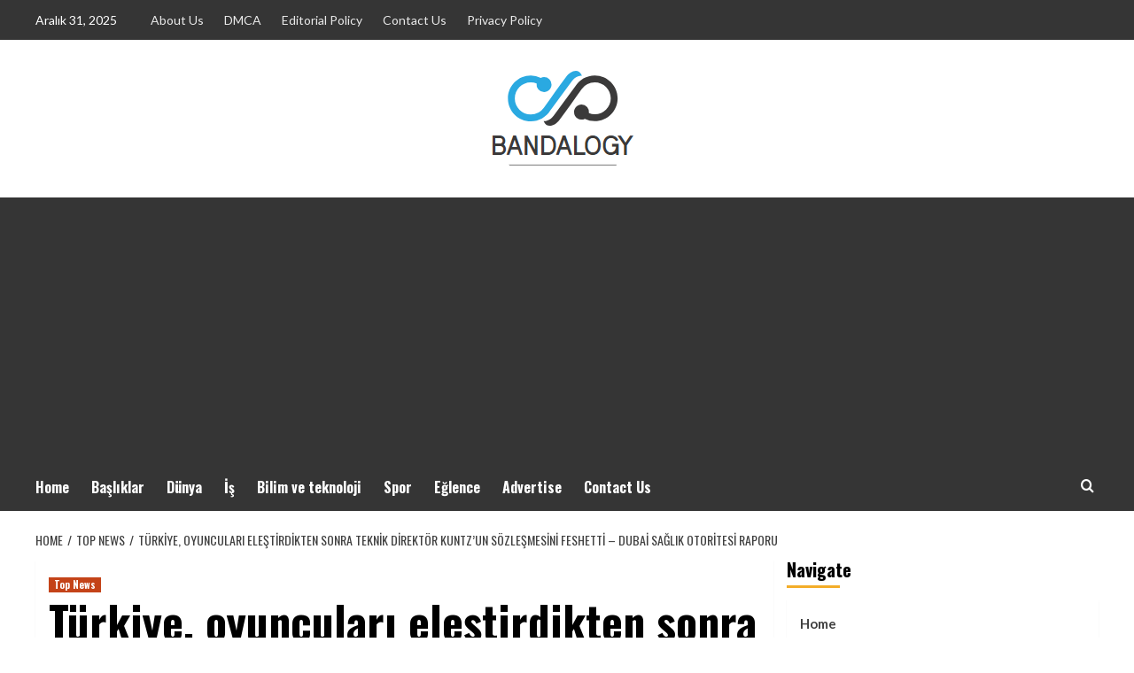

--- FILE ---
content_type: text/html; charset=UTF-8
request_url: https://www.bandalogy.com/turkiye-oyunculari-elestirdikten-sonra-teknik-direktor-kuntzun-sozlesmesini-feshetti-dubai-saglik-otoritesi-raporu/
body_size: 20594
content:
<!doctype html>
<html lang="tr">
<head>
    <meta charset="UTF-8">
    <meta name="viewport" content="width=device-width, initial-scale=1">
    <link rel="profile" href="https://gmpg.org/xfn/11">

    <meta name='robots' content='index, follow, max-image-preview:large, max-snippet:-1, max-video-preview:-1' />

<link rel='preconnect' href='https://fonts.googleapis.com' crossorigin='anonymous'>
<link rel='preconnect' href='https://fonts.gstatic.com' crossorigin='anonymous'>

	<!-- This site is optimized with the Yoast SEO plugin v26.5 - https://yoast.com/wordpress/plugins/seo/ -->
	<title>Türkiye, oyuncuları eleştirdikten sonra teknik direktör Kuntz&#039;un sözleşmesini feshetti - Dubai Sağlık Otoritesi raporu</title><link rel="preload" as="style" href="https://fonts.googleapis.com/css?family=Source%2BSans%2BPro%3A400%2C700%7CLato%3A400%2C700%7COswald%3A300%2C400%2C700&#038;subset=latin&#038;display=swap" /><link rel="stylesheet" href="https://fonts.googleapis.com/css?family=Source%2BSans%2BPro%3A400%2C700%7CLato%3A400%2C700%7COswald%3A300%2C400%2C700&#038;subset=latin&#038;display=swap" media="print" onload="this.media='all'" /><noscript><link rel="stylesheet" href="https://fonts.googleapis.com/css?family=Source%2BSans%2BPro%3A400%2C700%7CLato%3A400%2C700%7COswald%3A300%2C400%2C700&#038;subset=latin&#038;display=swap" /></noscript>
	<meta name="description" content="Dosya fotoğrafı: Futbol - UEFA EURO 2024 Elemeleri - D Grubu - Türkiye vs. Ermenistan - Yeni Eskisehir Atatürk Stadyumu, Eskisehir, Türkiye - 8 Eylül 2023" />
	<link rel="canonical" href="https://www.bandalogy.com/turkiye-oyunculari-elestirdikten-sonra-teknik-direktor-kuntzun-sozlesmesini-feshetti-dubai-saglik-otoritesi-raporu/" />
	<meta property="og:locale" content="tr_TR" />
	<meta property="og:type" content="article" />
	<meta property="og:title" content="Türkiye, oyuncuları eleştirdikten sonra teknik direktör Kuntz&#039;un sözleşmesini feshetti - Dubai Sağlık Otoritesi raporu" />
	<meta property="og:description" content="Dosya fotoğrafı: Futbol - UEFA EURO 2024 Elemeleri - D Grubu - Türkiye vs. Ermenistan - Yeni Eskisehir Atatürk Stadyumu, Eskisehir, Türkiye - 8 Eylül 2023" />
	<meta property="og:url" content="https://www.bandalogy.com/turkiye-oyunculari-elestirdikten-sonra-teknik-direktor-kuntzun-sozlesmesini-feshetti-dubai-saglik-otoritesi-raporu/" />
	<meta property="article:published_time" content="2023-09-18T07:46:28+00:00" />
	<meta property="og:image" content="https://www.reuters.com/resizer/5NTz9Uwmulh8FXIuJxmJF6xeBIk=/1200x628/smart/filters:quality(80)/cloudfront-us-east-2.images.arcpublishing.com/reuters/BC53RN34INKDLF5BJNSE5QASDM.jpg" />
	<meta name="author" content="Arzu" />
	<meta name="twitter:card" content="summary_large_image" />
	<meta name="twitter:image" content="https://www.reuters.com/resizer/5NTz9Uwmulh8FXIuJxmJF6xeBIk=/1200x628/smart/filters:quality(80)/cloudfront-us-east-2.images.arcpublishing.com/reuters/BC53RN34INKDLF5BJNSE5QASDM.jpg" />
	<meta name="twitter:label1" content="Yazan:" />
	<meta name="twitter:data1" content="Arzu" />
	<meta name="twitter:label2" content="Tahmini okuma süresi" />
	<meta name="twitter:data2" content="2 dakika" />
	<script type="application/ld+json" class="yoast-schema-graph">{"@context":"https://schema.org","@graph":[{"@type":"Article","@id":"https://www.bandalogy.com/turkiye-oyunculari-elestirdikten-sonra-teknik-direktor-kuntzun-sozlesmesini-feshetti-dubai-saglik-otoritesi-raporu/#article","isPartOf":{"@id":"https://www.bandalogy.com/turkiye-oyunculari-elestirdikten-sonra-teknik-direktor-kuntzun-sozlesmesini-feshetti-dubai-saglik-otoritesi-raporu/"},"author":{"name":"Arzu","@id":"https://www.bandalogy.com/#/schema/person/0f1505f47325e1de2f3abf0c07e066f5"},"headline":"Türkiye, oyuncuları eleştirdikten sonra teknik direktör Kuntz&#8217;un sözleşmesini feshetti &#8211; Dubai Sağlık Otoritesi raporu","datePublished":"2023-09-18T07:46:28+00:00","mainEntityOfPage":{"@id":"https://www.bandalogy.com/turkiye-oyunculari-elestirdikten-sonra-teknik-direktor-kuntzun-sozlesmesini-feshetti-dubai-saglik-otoritesi-raporu/"},"wordCount":451,"commentCount":0,"publisher":{"@id":"https://www.bandalogy.com/#organization"},"image":["https://www.reuters.com/resizer/5NTz9Uwmulh8FXIuJxmJF6xeBIk=/1200x628/smart/filters:quality(80)/cloudfront-us-east-2.images.arcpublishing.com/reuters/BC53RN34INKDLF5BJNSE5QASDM.jpg"],"thumbnailUrl":"https://www.reuters.com/resizer/5NTz9Uwmulh8FXIuJxmJF6xeBIk=/1200x628/smart/filters:quality(80)/cloudfront-us-east-2.images.arcpublishing.com/reuters/BC53RN34INKDLF5BJNSE5QASDM.jpg","articleSection":["Top News"],"inLanguage":"tr","potentialAction":[{"@type":"CommentAction","name":"Comment","target":["https://www.bandalogy.com/turkiye-oyunculari-elestirdikten-sonra-teknik-direktor-kuntzun-sozlesmesini-feshetti-dubai-saglik-otoritesi-raporu/#respond"]}]},{"@type":"WebPage","@id":"https://www.bandalogy.com/turkiye-oyunculari-elestirdikten-sonra-teknik-direktor-kuntzun-sozlesmesini-feshetti-dubai-saglik-otoritesi-raporu/","url":"https://www.bandalogy.com/turkiye-oyunculari-elestirdikten-sonra-teknik-direktor-kuntzun-sozlesmesini-feshetti-dubai-saglik-otoritesi-raporu/","name":"Türkiye, oyuncuları eleştirdikten sonra teknik direktör Kuntz'un sözleşmesini feshetti - Dubai Sağlık Otoritesi raporu","isPartOf":{"@id":"https://www.bandalogy.com/#website"},"primaryImageOfPage":"https://www.reuters.com/resizer/5NTz9Uwmulh8FXIuJxmJF6xeBIk=/1200x628/smart/filters:quality(80)/cloudfront-us-east-2.images.arcpublishing.com/reuters/BC53RN34INKDLF5BJNSE5QASDM.jpg","image":["https://www.reuters.com/resizer/5NTz9Uwmulh8FXIuJxmJF6xeBIk=/1200x628/smart/filters:quality(80)/cloudfront-us-east-2.images.arcpublishing.com/reuters/BC53RN34INKDLF5BJNSE5QASDM.jpg"],"thumbnailUrl":"https://www.reuters.com/resizer/5NTz9Uwmulh8FXIuJxmJF6xeBIk=/1200x628/smart/filters:quality(80)/cloudfront-us-east-2.images.arcpublishing.com/reuters/BC53RN34INKDLF5BJNSE5QASDM.jpg","datePublished":"2023-09-18T07:46:28+00:00","description":"Dosya fotoğrafı: Futbol - UEFA EURO 2024 Elemeleri - D Grubu - Türkiye vs. Ermenistan - Yeni Eskisehir Atatürk Stadyumu, Eskisehir, Türkiye - 8 Eylül 2023","inLanguage":"tr","potentialAction":[{"@type":"ReadAction","target":["https://www.bandalogy.com/turkiye-oyunculari-elestirdikten-sonra-teknik-direktor-kuntzun-sozlesmesini-feshetti-dubai-saglik-otoritesi-raporu/"]}]},{"@type":"ImageObject","inLanguage":"tr","@id":"https://www.bandalogy.com/turkiye-oyunculari-elestirdikten-sonra-teknik-direktor-kuntzun-sozlesmesini-feshetti-dubai-saglik-otoritesi-raporu/#primaryimage","url":"https://www.reuters.com/resizer/5NTz9Uwmulh8FXIuJxmJF6xeBIk=/1200x628/smart/filters:quality(80)/cloudfront-us-east-2.images.arcpublishing.com/reuters/BC53RN34INKDLF5BJNSE5QASDM.jpg","contentUrl":"https://www.reuters.com/resizer/5NTz9Uwmulh8FXIuJxmJF6xeBIk=/1200x628/smart/filters:quality(80)/cloudfront-us-east-2.images.arcpublishing.com/reuters/BC53RN34INKDLF5BJNSE5QASDM.jpg","caption":"Türkiye, oyuncuları eleştirdikten sonra teknik direktör Kuntz&#8217;un sözleşmesini feshetti &#8211; Dubai Sağlık Otoritesi raporu"},{"@type":"WebSite","@id":"https://www.bandalogy.com/#website","url":"https://www.bandalogy.com/","name":"","description":"","publisher":{"@id":"https://www.bandalogy.com/#organization"},"potentialAction":[{"@type":"SearchAction","target":{"@type":"EntryPoint","urlTemplate":"https://www.bandalogy.com/?s={search_term_string}"},"query-input":{"@type":"PropertyValueSpecification","valueRequired":true,"valueName":"search_term_string"}}],"inLanguage":"tr"},{"@type":"Organization","@id":"https://www.bandalogy.com/#organization","name":"Bandalogy.com","url":"https://www.bandalogy.com/","logo":{"@type":"ImageObject","inLanguage":"tr","@id":"https://www.bandalogy.com/#/schema/logo/image/","url":"http://www.bandalogy.com/wp-content/uploads/2020/06/Bandalogy-Logo-e1591337860434.png","contentUrl":"http://www.bandalogy.com/wp-content/uploads/2020/06/Bandalogy-Logo-e1591337860434.png","width":311,"height":202,"caption":"Bandalogy.com"},"image":{"@id":"https://www.bandalogy.com/#/schema/logo/image/"}},{"@type":"Person","@id":"https://www.bandalogy.com/#/schema/person/0f1505f47325e1de2f3abf0c07e066f5","name":"Arzu","image":{"@type":"ImageObject","inLanguage":"tr","@id":"https://www.bandalogy.com/#/schema/person/image/","url":"https://www.bandalogy.com/wp-content/uploads/2020/06/arzu-150x150.jpg","contentUrl":"https://www.bandalogy.com/wp-content/uploads/2020/06/arzu-150x150.jpg","caption":"Arzu"},"description":"Abdullah, Amazon'u kapsayan bir muhabirdir. Daha önce teknoloji ve taşımacılık konularını ele aldı ve Uber'in finansmanı, kendi kendini süren araba programı ve kültürel kriz hakkında hikayeler çıkardı. Ondan önce finansta siber güvenlik konusunu ele aldı. Sarah'ın çalışmaları The Wall Street Journal, Bloomberg, Politico ve Houston Chronicle'da yayınlandı."}]}</script>
	<!-- / Yoast SEO plugin. -->


<link rel='dns-prefetch' href='//stats.wp.com' />
<link rel='dns-prefetch' href='//fonts.googleapis.com' />
<link href='https://fonts.gstatic.com' crossorigin rel='preconnect' />
<link rel='preconnect' href='https://fonts.googleapis.com' />
<link rel="alternate" type="application/rss+xml" title=" &raquo; akışı" href="https://www.bandalogy.com/feed/" />
<link rel="alternate" type="application/rss+xml" title=" &raquo; yorum akışı" href="https://www.bandalogy.com/comments/feed/" />
<link rel="alternate" type="application/rss+xml" title=" &raquo; Türkiye, oyuncuları eleştirdikten sonra teknik direktör Kuntz&#8217;un sözleşmesini feshetti &#8211; Dubai Sağlık Otoritesi raporu yorum akışı" href="https://www.bandalogy.com/turkiye-oyunculari-elestirdikten-sonra-teknik-direktor-kuntzun-sozlesmesini-feshetti-dubai-saglik-otoritesi-raporu/feed/" />
<link rel="alternate" title="oEmbed (JSON)" type="application/json+oembed" href="https://www.bandalogy.com/wp-json/oembed/1.0/embed?url=https%3A%2F%2Fwww.bandalogy.com%2Fturkiye-oyunculari-elestirdikten-sonra-teknik-direktor-kuntzun-sozlesmesini-feshetti-dubai-saglik-otoritesi-raporu%2F" />
<link rel="alternate" title="oEmbed (XML)" type="text/xml+oembed" href="https://www.bandalogy.com/wp-json/oembed/1.0/embed?url=https%3A%2F%2Fwww.bandalogy.com%2Fturkiye-oyunculari-elestirdikten-sonra-teknik-direktor-kuntzun-sozlesmesini-feshetti-dubai-saglik-otoritesi-raporu%2F&#038;format=xml" />
<style id='wp-img-auto-sizes-contain-inline-css' type='text/css'>
img:is([sizes=auto i],[sizes^="auto," i]){contain-intrinsic-size:3000px 1500px}
/*# sourceURL=wp-img-auto-sizes-contain-inline-css */
</style>
<style id='wp-emoji-styles-inline-css' type='text/css'>

	img.wp-smiley, img.emoji {
		display: inline !important;
		border: none !important;
		box-shadow: none !important;
		height: 1em !important;
		width: 1em !important;
		margin: 0 0.07em !important;
		vertical-align: -0.1em !important;
		background: none !important;
		padding: 0 !important;
	}
/*# sourceURL=wp-emoji-styles-inline-css */
</style>
<style id='wp-block-library-inline-css' type='text/css'>
:root{--wp-block-synced-color:#7a00df;--wp-block-synced-color--rgb:122,0,223;--wp-bound-block-color:var(--wp-block-synced-color);--wp-editor-canvas-background:#ddd;--wp-admin-theme-color:#007cba;--wp-admin-theme-color--rgb:0,124,186;--wp-admin-theme-color-darker-10:#006ba1;--wp-admin-theme-color-darker-10--rgb:0,107,160.5;--wp-admin-theme-color-darker-20:#005a87;--wp-admin-theme-color-darker-20--rgb:0,90,135;--wp-admin-border-width-focus:2px}@media (min-resolution:192dpi){:root{--wp-admin-border-width-focus:1.5px}}.wp-element-button{cursor:pointer}:root .has-very-light-gray-background-color{background-color:#eee}:root .has-very-dark-gray-background-color{background-color:#313131}:root .has-very-light-gray-color{color:#eee}:root .has-very-dark-gray-color{color:#313131}:root .has-vivid-green-cyan-to-vivid-cyan-blue-gradient-background{background:linear-gradient(135deg,#00d084,#0693e3)}:root .has-purple-crush-gradient-background{background:linear-gradient(135deg,#34e2e4,#4721fb 50%,#ab1dfe)}:root .has-hazy-dawn-gradient-background{background:linear-gradient(135deg,#faaca8,#dad0ec)}:root .has-subdued-olive-gradient-background{background:linear-gradient(135deg,#fafae1,#67a671)}:root .has-atomic-cream-gradient-background{background:linear-gradient(135deg,#fdd79a,#004a59)}:root .has-nightshade-gradient-background{background:linear-gradient(135deg,#330968,#31cdcf)}:root .has-midnight-gradient-background{background:linear-gradient(135deg,#020381,#2874fc)}:root{--wp--preset--font-size--normal:16px;--wp--preset--font-size--huge:42px}.has-regular-font-size{font-size:1em}.has-larger-font-size{font-size:2.625em}.has-normal-font-size{font-size:var(--wp--preset--font-size--normal)}.has-huge-font-size{font-size:var(--wp--preset--font-size--huge)}.has-text-align-center{text-align:center}.has-text-align-left{text-align:left}.has-text-align-right{text-align:right}.has-fit-text{white-space:nowrap!important}#end-resizable-editor-section{display:none}.aligncenter{clear:both}.items-justified-left{justify-content:flex-start}.items-justified-center{justify-content:center}.items-justified-right{justify-content:flex-end}.items-justified-space-between{justify-content:space-between}.screen-reader-text{border:0;clip-path:inset(50%);height:1px;margin:-1px;overflow:hidden;padding:0;position:absolute;width:1px;word-wrap:normal!important}.screen-reader-text:focus{background-color:#ddd;clip-path:none;color:#444;display:block;font-size:1em;height:auto;left:5px;line-height:normal;padding:15px 23px 14px;text-decoration:none;top:5px;width:auto;z-index:100000}html :where(.has-border-color){border-style:solid}html :where([style*=border-top-color]){border-top-style:solid}html :where([style*=border-right-color]){border-right-style:solid}html :where([style*=border-bottom-color]){border-bottom-style:solid}html :where([style*=border-left-color]){border-left-style:solid}html :where([style*=border-width]){border-style:solid}html :where([style*=border-top-width]){border-top-style:solid}html :where([style*=border-right-width]){border-right-style:solid}html :where([style*=border-bottom-width]){border-bottom-style:solid}html :where([style*=border-left-width]){border-left-style:solid}html :where(img[class*=wp-image-]){height:auto;max-width:100%}:where(figure){margin:0 0 1em}html :where(.is-position-sticky){--wp-admin--admin-bar--position-offset:var(--wp-admin--admin-bar--height,0px)}@media screen and (max-width:600px){html :where(.is-position-sticky){--wp-admin--admin-bar--position-offset:0px}}

/*# sourceURL=wp-block-library-inline-css */
</style><style id='global-styles-inline-css' type='text/css'>
:root{--wp--preset--aspect-ratio--square: 1;--wp--preset--aspect-ratio--4-3: 4/3;--wp--preset--aspect-ratio--3-4: 3/4;--wp--preset--aspect-ratio--3-2: 3/2;--wp--preset--aspect-ratio--2-3: 2/3;--wp--preset--aspect-ratio--16-9: 16/9;--wp--preset--aspect-ratio--9-16: 9/16;--wp--preset--color--black: #000000;--wp--preset--color--cyan-bluish-gray: #abb8c3;--wp--preset--color--white: #ffffff;--wp--preset--color--pale-pink: #f78da7;--wp--preset--color--vivid-red: #cf2e2e;--wp--preset--color--luminous-vivid-orange: #ff6900;--wp--preset--color--luminous-vivid-amber: #fcb900;--wp--preset--color--light-green-cyan: #7bdcb5;--wp--preset--color--vivid-green-cyan: #00d084;--wp--preset--color--pale-cyan-blue: #8ed1fc;--wp--preset--color--vivid-cyan-blue: #0693e3;--wp--preset--color--vivid-purple: #9b51e0;--wp--preset--gradient--vivid-cyan-blue-to-vivid-purple: linear-gradient(135deg,rgb(6,147,227) 0%,rgb(155,81,224) 100%);--wp--preset--gradient--light-green-cyan-to-vivid-green-cyan: linear-gradient(135deg,rgb(122,220,180) 0%,rgb(0,208,130) 100%);--wp--preset--gradient--luminous-vivid-amber-to-luminous-vivid-orange: linear-gradient(135deg,rgb(252,185,0) 0%,rgb(255,105,0) 100%);--wp--preset--gradient--luminous-vivid-orange-to-vivid-red: linear-gradient(135deg,rgb(255,105,0) 0%,rgb(207,46,46) 100%);--wp--preset--gradient--very-light-gray-to-cyan-bluish-gray: linear-gradient(135deg,rgb(238,238,238) 0%,rgb(169,184,195) 100%);--wp--preset--gradient--cool-to-warm-spectrum: linear-gradient(135deg,rgb(74,234,220) 0%,rgb(151,120,209) 20%,rgb(207,42,186) 40%,rgb(238,44,130) 60%,rgb(251,105,98) 80%,rgb(254,248,76) 100%);--wp--preset--gradient--blush-light-purple: linear-gradient(135deg,rgb(255,206,236) 0%,rgb(152,150,240) 100%);--wp--preset--gradient--blush-bordeaux: linear-gradient(135deg,rgb(254,205,165) 0%,rgb(254,45,45) 50%,rgb(107,0,62) 100%);--wp--preset--gradient--luminous-dusk: linear-gradient(135deg,rgb(255,203,112) 0%,rgb(199,81,192) 50%,rgb(65,88,208) 100%);--wp--preset--gradient--pale-ocean: linear-gradient(135deg,rgb(255,245,203) 0%,rgb(182,227,212) 50%,rgb(51,167,181) 100%);--wp--preset--gradient--electric-grass: linear-gradient(135deg,rgb(202,248,128) 0%,rgb(113,206,126) 100%);--wp--preset--gradient--midnight: linear-gradient(135deg,rgb(2,3,129) 0%,rgb(40,116,252) 100%);--wp--preset--font-size--small: 13px;--wp--preset--font-size--medium: 20px;--wp--preset--font-size--large: 36px;--wp--preset--font-size--x-large: 42px;--wp--preset--spacing--20: 0.44rem;--wp--preset--spacing--30: 0.67rem;--wp--preset--spacing--40: 1rem;--wp--preset--spacing--50: 1.5rem;--wp--preset--spacing--60: 2.25rem;--wp--preset--spacing--70: 3.38rem;--wp--preset--spacing--80: 5.06rem;--wp--preset--shadow--natural: 6px 6px 9px rgba(0, 0, 0, 0.2);--wp--preset--shadow--deep: 12px 12px 50px rgba(0, 0, 0, 0.4);--wp--preset--shadow--sharp: 6px 6px 0px rgba(0, 0, 0, 0.2);--wp--preset--shadow--outlined: 6px 6px 0px -3px rgb(255, 255, 255), 6px 6px rgb(0, 0, 0);--wp--preset--shadow--crisp: 6px 6px 0px rgb(0, 0, 0);}:root { --wp--style--global--content-size: 740px;--wp--style--global--wide-size: 1200px; }:where(body) { margin: 0; }.wp-site-blocks > .alignleft { float: left; margin-right: 2em; }.wp-site-blocks > .alignright { float: right; margin-left: 2em; }.wp-site-blocks > .aligncenter { justify-content: center; margin-left: auto; margin-right: auto; }:where(.wp-site-blocks) > * { margin-block-start: 24px; margin-block-end: 0; }:where(.wp-site-blocks) > :first-child { margin-block-start: 0; }:where(.wp-site-blocks) > :last-child { margin-block-end: 0; }:root { --wp--style--block-gap: 24px; }:root :where(.is-layout-flow) > :first-child{margin-block-start: 0;}:root :where(.is-layout-flow) > :last-child{margin-block-end: 0;}:root :where(.is-layout-flow) > *{margin-block-start: 24px;margin-block-end: 0;}:root :where(.is-layout-constrained) > :first-child{margin-block-start: 0;}:root :where(.is-layout-constrained) > :last-child{margin-block-end: 0;}:root :where(.is-layout-constrained) > *{margin-block-start: 24px;margin-block-end: 0;}:root :where(.is-layout-flex){gap: 24px;}:root :where(.is-layout-grid){gap: 24px;}.is-layout-flow > .alignleft{float: left;margin-inline-start: 0;margin-inline-end: 2em;}.is-layout-flow > .alignright{float: right;margin-inline-start: 2em;margin-inline-end: 0;}.is-layout-flow > .aligncenter{margin-left: auto !important;margin-right: auto !important;}.is-layout-constrained > .alignleft{float: left;margin-inline-start: 0;margin-inline-end: 2em;}.is-layout-constrained > .alignright{float: right;margin-inline-start: 2em;margin-inline-end: 0;}.is-layout-constrained > .aligncenter{margin-left: auto !important;margin-right: auto !important;}.is-layout-constrained > :where(:not(.alignleft):not(.alignright):not(.alignfull)){max-width: var(--wp--style--global--content-size);margin-left: auto !important;margin-right: auto !important;}.is-layout-constrained > .alignwide{max-width: var(--wp--style--global--wide-size);}body .is-layout-flex{display: flex;}.is-layout-flex{flex-wrap: wrap;align-items: center;}.is-layout-flex > :is(*, div){margin: 0;}body .is-layout-grid{display: grid;}.is-layout-grid > :is(*, div){margin: 0;}body{padding-top: 0px;padding-right: 0px;padding-bottom: 0px;padding-left: 0px;}a:where(:not(.wp-element-button)){text-decoration: none;}:root :where(.wp-element-button, .wp-block-button__link){background-color: #32373c;border-width: 0;color: #fff;font-family: inherit;font-size: inherit;font-style: inherit;font-weight: inherit;letter-spacing: inherit;line-height: inherit;padding-top: calc(0.667em + 2px);padding-right: calc(1.333em + 2px);padding-bottom: calc(0.667em + 2px);padding-left: calc(1.333em + 2px);text-decoration: none;text-transform: inherit;}.has-black-color{color: var(--wp--preset--color--black) !important;}.has-cyan-bluish-gray-color{color: var(--wp--preset--color--cyan-bluish-gray) !important;}.has-white-color{color: var(--wp--preset--color--white) !important;}.has-pale-pink-color{color: var(--wp--preset--color--pale-pink) !important;}.has-vivid-red-color{color: var(--wp--preset--color--vivid-red) !important;}.has-luminous-vivid-orange-color{color: var(--wp--preset--color--luminous-vivid-orange) !important;}.has-luminous-vivid-amber-color{color: var(--wp--preset--color--luminous-vivid-amber) !important;}.has-light-green-cyan-color{color: var(--wp--preset--color--light-green-cyan) !important;}.has-vivid-green-cyan-color{color: var(--wp--preset--color--vivid-green-cyan) !important;}.has-pale-cyan-blue-color{color: var(--wp--preset--color--pale-cyan-blue) !important;}.has-vivid-cyan-blue-color{color: var(--wp--preset--color--vivid-cyan-blue) !important;}.has-vivid-purple-color{color: var(--wp--preset--color--vivid-purple) !important;}.has-black-background-color{background-color: var(--wp--preset--color--black) !important;}.has-cyan-bluish-gray-background-color{background-color: var(--wp--preset--color--cyan-bluish-gray) !important;}.has-white-background-color{background-color: var(--wp--preset--color--white) !important;}.has-pale-pink-background-color{background-color: var(--wp--preset--color--pale-pink) !important;}.has-vivid-red-background-color{background-color: var(--wp--preset--color--vivid-red) !important;}.has-luminous-vivid-orange-background-color{background-color: var(--wp--preset--color--luminous-vivid-orange) !important;}.has-luminous-vivid-amber-background-color{background-color: var(--wp--preset--color--luminous-vivid-amber) !important;}.has-light-green-cyan-background-color{background-color: var(--wp--preset--color--light-green-cyan) !important;}.has-vivid-green-cyan-background-color{background-color: var(--wp--preset--color--vivid-green-cyan) !important;}.has-pale-cyan-blue-background-color{background-color: var(--wp--preset--color--pale-cyan-blue) !important;}.has-vivid-cyan-blue-background-color{background-color: var(--wp--preset--color--vivid-cyan-blue) !important;}.has-vivid-purple-background-color{background-color: var(--wp--preset--color--vivid-purple) !important;}.has-black-border-color{border-color: var(--wp--preset--color--black) !important;}.has-cyan-bluish-gray-border-color{border-color: var(--wp--preset--color--cyan-bluish-gray) !important;}.has-white-border-color{border-color: var(--wp--preset--color--white) !important;}.has-pale-pink-border-color{border-color: var(--wp--preset--color--pale-pink) !important;}.has-vivid-red-border-color{border-color: var(--wp--preset--color--vivid-red) !important;}.has-luminous-vivid-orange-border-color{border-color: var(--wp--preset--color--luminous-vivid-orange) !important;}.has-luminous-vivid-amber-border-color{border-color: var(--wp--preset--color--luminous-vivid-amber) !important;}.has-light-green-cyan-border-color{border-color: var(--wp--preset--color--light-green-cyan) !important;}.has-vivid-green-cyan-border-color{border-color: var(--wp--preset--color--vivid-green-cyan) !important;}.has-pale-cyan-blue-border-color{border-color: var(--wp--preset--color--pale-cyan-blue) !important;}.has-vivid-cyan-blue-border-color{border-color: var(--wp--preset--color--vivid-cyan-blue) !important;}.has-vivid-purple-border-color{border-color: var(--wp--preset--color--vivid-purple) !important;}.has-vivid-cyan-blue-to-vivid-purple-gradient-background{background: var(--wp--preset--gradient--vivid-cyan-blue-to-vivid-purple) !important;}.has-light-green-cyan-to-vivid-green-cyan-gradient-background{background: var(--wp--preset--gradient--light-green-cyan-to-vivid-green-cyan) !important;}.has-luminous-vivid-amber-to-luminous-vivid-orange-gradient-background{background: var(--wp--preset--gradient--luminous-vivid-amber-to-luminous-vivid-orange) !important;}.has-luminous-vivid-orange-to-vivid-red-gradient-background{background: var(--wp--preset--gradient--luminous-vivid-orange-to-vivid-red) !important;}.has-very-light-gray-to-cyan-bluish-gray-gradient-background{background: var(--wp--preset--gradient--very-light-gray-to-cyan-bluish-gray) !important;}.has-cool-to-warm-spectrum-gradient-background{background: var(--wp--preset--gradient--cool-to-warm-spectrum) !important;}.has-blush-light-purple-gradient-background{background: var(--wp--preset--gradient--blush-light-purple) !important;}.has-blush-bordeaux-gradient-background{background: var(--wp--preset--gradient--blush-bordeaux) !important;}.has-luminous-dusk-gradient-background{background: var(--wp--preset--gradient--luminous-dusk) !important;}.has-pale-ocean-gradient-background{background: var(--wp--preset--gradient--pale-ocean) !important;}.has-electric-grass-gradient-background{background: var(--wp--preset--gradient--electric-grass) !important;}.has-midnight-gradient-background{background: var(--wp--preset--gradient--midnight) !important;}.has-small-font-size{font-size: var(--wp--preset--font-size--small) !important;}.has-medium-font-size{font-size: var(--wp--preset--font-size--medium) !important;}.has-large-font-size{font-size: var(--wp--preset--font-size--large) !important;}.has-x-large-font-size{font-size: var(--wp--preset--font-size--x-large) !important;}
/*# sourceURL=global-styles-inline-css */
</style>

<link rel='stylesheet' id='dashicons-css' href='https://www.bandalogy.com/wp-includes/css/dashicons.min.css?ver=6.9' type='text/css' media='all' />
<link rel='stylesheet' id='admin-bar-css' href='https://www.bandalogy.com/wp-includes/css/admin-bar.min.css?ver=6.9' type='text/css' media='all' />
<style id='admin-bar-inline-css' type='text/css'>

    /* Hide CanvasJS credits for P404 charts specifically */
    #p404RedirectChart .canvasjs-chart-credit {
        display: none !important;
    }
    
    #p404RedirectChart canvas {
        border-radius: 6px;
    }

    .p404-redirect-adminbar-weekly-title {
        font-weight: bold;
        font-size: 14px;
        color: #fff;
        margin-bottom: 6px;
    }

    #wpadminbar #wp-admin-bar-p404_free_top_button .ab-icon:before {
        content: "\f103";
        color: #dc3545;
        top: 3px;
    }
    
    #wp-admin-bar-p404_free_top_button .ab-item {
        min-width: 80px !important;
        padding: 0px !important;
    }
    
    /* Ensure proper positioning and z-index for P404 dropdown */
    .p404-redirect-adminbar-dropdown-wrap { 
        min-width: 0; 
        padding: 0;
        position: static !important;
    }
    
    #wpadminbar #wp-admin-bar-p404_free_top_button_dropdown {
        position: static !important;
    }
    
    #wpadminbar #wp-admin-bar-p404_free_top_button_dropdown .ab-item {
        padding: 0 !important;
        margin: 0 !important;
    }
    
    .p404-redirect-dropdown-container {
        min-width: 340px;
        padding: 18px 18px 12px 18px;
        background: #23282d !important;
        color: #fff;
        border-radius: 12px;
        box-shadow: 0 8px 32px rgba(0,0,0,0.25);
        margin-top: 10px;
        position: relative !important;
        z-index: 999999 !important;
        display: block !important;
        border: 1px solid #444;
    }
    
    /* Ensure P404 dropdown appears on hover */
    #wpadminbar #wp-admin-bar-p404_free_top_button .p404-redirect-dropdown-container { 
        display: none !important;
    }
    
    #wpadminbar #wp-admin-bar-p404_free_top_button:hover .p404-redirect-dropdown-container { 
        display: block !important;
    }
    
    #wpadminbar #wp-admin-bar-p404_free_top_button:hover #wp-admin-bar-p404_free_top_button_dropdown .p404-redirect-dropdown-container {
        display: block !important;
    }
    
    .p404-redirect-card {
        background: #2c3338;
        border-radius: 8px;
        padding: 18px 18px 12px 18px;
        box-shadow: 0 2px 8px rgba(0,0,0,0.07);
        display: flex;
        flex-direction: column;
        align-items: flex-start;
        border: 1px solid #444;
    }
    
    .p404-redirect-btn {
        display: inline-block;
        background: #dc3545;
        color: #fff !important;
        font-weight: bold;
        padding: 5px 22px;
        border-radius: 8px;
        text-decoration: none;
        font-size: 17px;
        transition: background 0.2s, box-shadow 0.2s;
        margin-top: 8px;
        box-shadow: 0 2px 8px rgba(220,53,69,0.15);
        text-align: center;
        line-height: 1.6;
    }
    
    .p404-redirect-btn:hover {
        background: #c82333;
        color: #fff !important;
        box-shadow: 0 4px 16px rgba(220,53,69,0.25);
    }
    
    /* Prevent conflicts with other admin bar dropdowns */
    #wpadminbar .ab-top-menu > li:hover > .ab-item,
    #wpadminbar .ab-top-menu > li.hover > .ab-item {
        z-index: auto;
    }
    
    #wpadminbar #wp-admin-bar-p404_free_top_button:hover > .ab-item {
        z-index: 999998 !important;
    }
    
/*# sourceURL=admin-bar-inline-css */
</style>
<link rel='stylesheet' id='ppress-frontend-css' href='https://www.bandalogy.com/wp-content/plugins/wp-user-avatar/assets/css/frontend.min.css?ver=4.16.8' type='text/css' media='all' />
<link rel='stylesheet' id='ppress-flatpickr-css' href='https://www.bandalogy.com/wp-content/plugins/wp-user-avatar/assets/flatpickr/flatpickr.min.css?ver=4.16.8' type='text/css' media='all' />
<link rel='stylesheet' id='ppress-select2-css' href='https://www.bandalogy.com/wp-content/plugins/wp-user-avatar/assets/select2/select2.min.css?ver=6.9' type='text/css' media='all' />

<link rel='stylesheet' id='bootstrap-css' href='https://www.bandalogy.com/wp-content/themes/covernews/assets/bootstrap/css/bootstrap.min.css?ver=6.9' type='text/css' media='all' />
<link rel='stylesheet' id='covernews-style-css' href='https://www.bandalogy.com/wp-content/themes/covernews/style.min.css?ver=2.0.3' type='text/css' media='all' />
<link rel='stylesheet' id='hardnews-css' href='https://www.bandalogy.com/wp-content/themes/hardnews/style.css?ver=2.0.3' type='text/css' media='all' />

<link rel='stylesheet' id='covernews-icons-css' href='https://www.bandalogy.com/wp-content/themes/covernews/assets/icons/style.css?ver=6.9' type='text/css' media='all' />
<script type="text/javascript" src="https://www.bandalogy.com/wp-includes/js/jquery/jquery.min.js?ver=3.7.1" id="jquery-core-js"></script>

<script type="text/javascript" id="jquery-js-after">
/* <![CDATA[ */
jQuery(document).ready(function() {
	jQuery(".5acfe258d8f0d888f1bf37aaf13c0d1f").click(function() {
		jQuery.post(
			"https://www.bandalogy.com/wp-admin/admin-ajax.php", {
				"action": "quick_adsense_onpost_ad_click",
				"quick_adsense_onpost_ad_index": jQuery(this).attr("data-index"),
				"quick_adsense_nonce": "74fececb8f",
			}, function(response) { }
		);
	});
});

//# sourceURL=jquery-js-after
/* ]]> */
</script>


<link rel="https://api.w.org/" href="https://www.bandalogy.com/wp-json/" /><link rel="alternate" title="JSON" type="application/json" href="https://www.bandalogy.com/wp-json/wp/v2/posts/39997" /><link rel="EditURI" type="application/rsd+xml" title="RSD" href="https://www.bandalogy.com/xmlrpc.php?rsd" />
<meta name="generator" content="WordPress 6.9" />
<link rel='shortlink' href='https://www.bandalogy.com/?p=39997' />
<meta name="google-site-verification" content="KY483-66juVhv_fANJUuWe1shZNWixgVGWi4PNSL6uc" />

	<style>img#wpstats{display:none}</style>
		<link rel="pingback" href="https://www.bandalogy.com/xmlrpc.php">        <style type="text/css">
                        .site-title a,
            .site-header .site-branding .site-title a:visited,
            .site-header .site-branding .site-title a:hover,
            .site-description {
                color: #000000;
            }

            .site-branding .site-title {
                font-size: 48px;
            }

            @media only screen and (max-width: 640px) {
                .header-layout-3 .site-header .site-branding .site-title,
                .site-branding .site-title {
                    font-size: 60px;

                }
              }   

           @media only screen and (max-width: 375px) {
               .header-layout-3 .site-header .site-branding .site-title,
               .site-branding .site-title {
                        font-size: 50px;

                    }
                }
                
                    .elementor-template-full-width .elementor-section.elementor-section-full_width > .elementor-container,
        .elementor-template-full-width .elementor-section.elementor-section-boxed > .elementor-container{
            max-width: 1200px;
        }
        @media (min-width: 1600px){
            .elementor-template-full-width .elementor-section.elementor-section-full_width > .elementor-container,
            .elementor-template-full-width .elementor-section.elementor-section-boxed > .elementor-container{
                max-width: 1600px;
            }
        }
        
        .align-content-left .elementor-section-stretched,
        .align-content-right .elementor-section-stretched {
            max-width: 100%;
            left: 0 !important;
        }


        </style>
        <style type="text/css" id="custom-background-css">
body.custom-background { background-color: #ffffff; }
</style>
	<style type="text/css">.saboxplugin-wrap{-webkit-box-sizing:border-box;-moz-box-sizing:border-box;-ms-box-sizing:border-box;box-sizing:border-box;border:1px solid #eee;width:100%;clear:both;display:block;overflow:hidden;word-wrap:break-word;position:relative}.saboxplugin-wrap .saboxplugin-gravatar{float:left;padding:0 20px 20px 20px}.saboxplugin-wrap .saboxplugin-gravatar img{max-width:100px;height:auto;border-radius:0;}.saboxplugin-wrap .saboxplugin-authorname{font-size:18px;line-height:1;margin:20px 0 0 20px;display:block}.saboxplugin-wrap .saboxplugin-authorname a{text-decoration:none}.saboxplugin-wrap .saboxplugin-authorname a:focus{outline:0}.saboxplugin-wrap .saboxplugin-desc{display:block;margin:5px 20px}.saboxplugin-wrap .saboxplugin-desc a{text-decoration:underline}.saboxplugin-wrap .saboxplugin-desc p{margin:5px 0 12px}.saboxplugin-wrap .saboxplugin-web{margin:0 20px 15px;text-align:left}.saboxplugin-wrap .sab-web-position{text-align:right}.saboxplugin-wrap .saboxplugin-web a{color:#ccc;text-decoration:none}.saboxplugin-wrap .saboxplugin-socials{position:relative;display:block;background:#fcfcfc;padding:5px;border-top:1px solid #eee}.saboxplugin-wrap .saboxplugin-socials a svg{width:20px;height:20px}.saboxplugin-wrap .saboxplugin-socials a svg .st2{fill:#fff; transform-origin:center center;}.saboxplugin-wrap .saboxplugin-socials a svg .st1{fill:rgba(0,0,0,.3)}.saboxplugin-wrap .saboxplugin-socials a:hover{opacity:.8;-webkit-transition:opacity .4s;-moz-transition:opacity .4s;-o-transition:opacity .4s;transition:opacity .4s;box-shadow:none!important;-webkit-box-shadow:none!important}.saboxplugin-wrap .saboxplugin-socials .saboxplugin-icon-color{box-shadow:none;padding:0;border:0;-webkit-transition:opacity .4s;-moz-transition:opacity .4s;-o-transition:opacity .4s;transition:opacity .4s;display:inline-block;color:#fff;font-size:0;text-decoration:inherit;margin:5px;-webkit-border-radius:0;-moz-border-radius:0;-ms-border-radius:0;-o-border-radius:0;border-radius:0;overflow:hidden}.saboxplugin-wrap .saboxplugin-socials .saboxplugin-icon-grey{text-decoration:inherit;box-shadow:none;position:relative;display:-moz-inline-stack;display:inline-block;vertical-align:middle;zoom:1;margin:10px 5px;color:#444;fill:#444}.clearfix:after,.clearfix:before{content:' ';display:table;line-height:0;clear:both}.ie7 .clearfix{zoom:1}.saboxplugin-socials.sabox-colored .saboxplugin-icon-color .sab-twitch{border-color:#38245c}.saboxplugin-socials.sabox-colored .saboxplugin-icon-color .sab-behance{border-color:#003eb0}.saboxplugin-socials.sabox-colored .saboxplugin-icon-color .sab-deviantart{border-color:#036824}.saboxplugin-socials.sabox-colored .saboxplugin-icon-color .sab-digg{border-color:#00327c}.saboxplugin-socials.sabox-colored .saboxplugin-icon-color .sab-dribbble{border-color:#ba1655}.saboxplugin-socials.sabox-colored .saboxplugin-icon-color .sab-facebook{border-color:#1e2e4f}.saboxplugin-socials.sabox-colored .saboxplugin-icon-color .sab-flickr{border-color:#003576}.saboxplugin-socials.sabox-colored .saboxplugin-icon-color .sab-github{border-color:#264874}.saboxplugin-socials.sabox-colored .saboxplugin-icon-color .sab-google{border-color:#0b51c5}.saboxplugin-socials.sabox-colored .saboxplugin-icon-color .sab-html5{border-color:#902e13}.saboxplugin-socials.sabox-colored .saboxplugin-icon-color .sab-instagram{border-color:#1630aa}.saboxplugin-socials.sabox-colored .saboxplugin-icon-color .sab-linkedin{border-color:#00344f}.saboxplugin-socials.sabox-colored .saboxplugin-icon-color .sab-pinterest{border-color:#5b040e}.saboxplugin-socials.sabox-colored .saboxplugin-icon-color .sab-reddit{border-color:#992900}.saboxplugin-socials.sabox-colored .saboxplugin-icon-color .sab-rss{border-color:#a43b0a}.saboxplugin-socials.sabox-colored .saboxplugin-icon-color .sab-sharethis{border-color:#5d8420}.saboxplugin-socials.sabox-colored .saboxplugin-icon-color .sab-soundcloud{border-color:#995200}.saboxplugin-socials.sabox-colored .saboxplugin-icon-color .sab-spotify{border-color:#0f612c}.saboxplugin-socials.sabox-colored .saboxplugin-icon-color .sab-stackoverflow{border-color:#a95009}.saboxplugin-socials.sabox-colored .saboxplugin-icon-color .sab-steam{border-color:#006388}.saboxplugin-socials.sabox-colored .saboxplugin-icon-color .sab-user_email{border-color:#b84e05}.saboxplugin-socials.sabox-colored .saboxplugin-icon-color .sab-tumblr{border-color:#10151b}.saboxplugin-socials.sabox-colored .saboxplugin-icon-color .sab-twitter{border-color:#0967a0}.saboxplugin-socials.sabox-colored .saboxplugin-icon-color .sab-vimeo{border-color:#0d7091}.saboxplugin-socials.sabox-colored .saboxplugin-icon-color .sab-windows{border-color:#003f71}.saboxplugin-socials.sabox-colored .saboxplugin-icon-color .sab-whatsapp{border-color:#003f71}.saboxplugin-socials.sabox-colored .saboxplugin-icon-color .sab-wordpress{border-color:#0f3647}.saboxplugin-socials.sabox-colored .saboxplugin-icon-color .sab-yahoo{border-color:#14002d}.saboxplugin-socials.sabox-colored .saboxplugin-icon-color .sab-youtube{border-color:#900}.saboxplugin-socials.sabox-colored .saboxplugin-icon-color .sab-xing{border-color:#000202}.saboxplugin-socials.sabox-colored .saboxplugin-icon-color .sab-mixcloud{border-color:#2475a0}.saboxplugin-socials.sabox-colored .saboxplugin-icon-color .sab-vk{border-color:#243549}.saboxplugin-socials.sabox-colored .saboxplugin-icon-color .sab-medium{border-color:#00452c}.saboxplugin-socials.sabox-colored .saboxplugin-icon-color .sab-quora{border-color:#420e00}.saboxplugin-socials.sabox-colored .saboxplugin-icon-color .sab-meetup{border-color:#9b181c}.saboxplugin-socials.sabox-colored .saboxplugin-icon-color .sab-goodreads{border-color:#000}.saboxplugin-socials.sabox-colored .saboxplugin-icon-color .sab-snapchat{border-color:#999700}.saboxplugin-socials.sabox-colored .saboxplugin-icon-color .sab-500px{border-color:#00557f}.saboxplugin-socials.sabox-colored .saboxplugin-icon-color .sab-mastodont{border-color:#185886}.sabox-plus-item{margin-bottom:20px}@media screen and (max-width:480px){.saboxplugin-wrap{text-align:center}.saboxplugin-wrap .saboxplugin-gravatar{float:none;padding:20px 0;text-align:center;margin:0 auto;display:block}.saboxplugin-wrap .saboxplugin-gravatar img{float:none;display:inline-block;display:-moz-inline-stack;vertical-align:middle;zoom:1}.saboxplugin-wrap .saboxplugin-desc{margin:0 10px 20px;text-align:center}.saboxplugin-wrap .saboxplugin-authorname{text-align:center;margin:10px 0 20px}}body .saboxplugin-authorname a,body .saboxplugin-authorname a:hover{box-shadow:none;-webkit-box-shadow:none}a.sab-profile-edit{font-size:16px!important;line-height:1!important}.sab-edit-settings a,a.sab-profile-edit{color:#0073aa!important;box-shadow:none!important;-webkit-box-shadow:none!important}.sab-edit-settings{margin-right:15px;position:absolute;right:0;z-index:2;bottom:10px;line-height:20px}.sab-edit-settings i{margin-left:5px}.saboxplugin-socials{line-height:1!important}.rtl .saboxplugin-wrap .saboxplugin-gravatar{float:right}.rtl .saboxplugin-wrap .saboxplugin-authorname{display:flex;align-items:center}.rtl .saboxplugin-wrap .saboxplugin-authorname .sab-profile-edit{margin-right:10px}.rtl .sab-edit-settings{right:auto;left:0}img.sab-custom-avatar{max-width:75px;}.saboxplugin-wrap {margin-top:0px; margin-bottom:0px; padding: 0px 0px }.saboxplugin-wrap .saboxplugin-authorname {font-size:18px; line-height:25px;}.saboxplugin-wrap .saboxplugin-desc p, .saboxplugin-wrap .saboxplugin-desc {font-size:14px !important; line-height:21px !important;}.saboxplugin-wrap .saboxplugin-web {font-size:14px;}.saboxplugin-wrap .saboxplugin-socials a svg {width:18px;height:18px;}</style><link rel="icon" href="https://www.bandalogy.com/wp-content/uploads/2025/04/Bandalogy-favicon.png" sizes="32x32" />
<link rel="icon" href="https://www.bandalogy.com/wp-content/uploads/2025/04/Bandalogy-favicon.png" sizes="192x192" />
<link rel="apple-touch-icon" href="https://www.bandalogy.com/wp-content/uploads/2025/04/Bandalogy-favicon.png" />
<meta name="msapplication-TileImage" content="https://www.bandalogy.com/wp-content/uploads/2025/04/Bandalogy-favicon.png" />

<!-- FIFU:jsonld:begin -->
<script type="application/ld+json">{"@context":"https://schema.org","@graph":[{"@type":"ImageObject","@id":"https://www.reuters.com/resizer/5NTz9Uwmulh8FXIuJxmJF6xeBIk=/1200x628/smart/filters:quality(80)/cloudfront-us-east-2.images.arcpublishing.com/reuters/BC53RN34INKDLF5BJNSE5QASDM.jpg","url":"https://www.reuters.com/resizer/5NTz9Uwmulh8FXIuJxmJF6xeBIk=/1200x628/smart/filters:quality(80)/cloudfront-us-east-2.images.arcpublishing.com/reuters/BC53RN34INKDLF5BJNSE5QASDM.jpg","contentUrl":"https://www.reuters.com/resizer/5NTz9Uwmulh8FXIuJxmJF6xeBIk=/1200x628/smart/filters:quality(80)/cloudfront-us-east-2.images.arcpublishing.com/reuters/BC53RN34INKDLF5BJNSE5QASDM.jpg","mainEntityOfPage":"https://www.bandalogy.com/turkiye-oyunculari-elestirdikten-sonra-teknik-direktor-kuntzun-sozlesmesini-feshetti-dubai-saglik-otoritesi-raporu/"}]}</script>
<!-- FIFU:jsonld:end -->
<noscript><style id="rocket-lazyload-nojs-css">.rll-youtube-player, [data-lazy-src]{display:none !important;}</style></noscript><link rel="preload" as="image" href="https://www.reuters.com/resizer/5NTz9Uwmulh8FXIuJxmJF6xeBIk=/1200x628/smart/filters:quality(80)/cloudfront-us-east-2.images.arcpublishing.com/reuters/BC53RN34INKDLF5BJNSE5QASDM.jpg"><link rel="preload" as="image" href="https://content.api.news/v3/images/bin/a7f6c31659c8a8fd9fecafae3d84ae52"><link rel="preload" as="image" href="https://cdnuploads.aa.com.tr/uploads/Contents/2024/07/17/thumbs_b_c_347373539267316b1403054256c1a649.jpg?v=105111"><link rel="preload" as="image" href="https://i.guim.co.uk/img/media/3b0ae7133b9704fde8deb976e11e5594ad7abbf0/50_0_1500_900/master/1500.jpg?width=1200&#038;height=630&#038;quality=85&#038;auto=format&#038;fit=crop&#038;overlay-align=bottom%2Cleft&#038;overlay-width=100p&#038;overlay-base64=L2ltZy9zdGF0aWMvb3ZlcmxheXMvdGctZGVmYXVsdC5wbmc&#038;enable=upscale&#038;s=4bc1a3e0ac45acf1f29398fe12b32f4d"><link rel="preload" as="image" href="https://content.api.news/v3/images/bin/c7fe958e3788ecc728a9799defade77c"><link rel="preload" as="image" href="https://cdn.mos.cms.futurecdn.net/3qnMetsCf6Zt4MgdBTugGL-1200-80.jpg"></head>







<body class="wp-singular post-template-default single single-post postid-39997 single-format-standard custom-background wp-custom-logo wp-embed-responsive wp-theme-covernews wp-child-theme-hardnews default-content-layout archive-layout-grid scrollup-sticky-header aft-sticky-header aft-sticky-sidebar default aft-container-default aft-main-banner-slider-editors-picks-trending single-content-mode-default header-image-default align-content-left aft-and">


<div id="page" class="site">
    <a class="skip-link screen-reader-text" href="#content">Skip to content</a>

<div class="header-layout-3">
    <div class="top-masthead">

        <div class="container">
            <div class="row">
                                    <div class="col-xs-12 col-sm-12 col-md-8 device-center">
                                                    <span class="topbar-date">
                                       Aralık 31, 2025                                    </span>

                        
                        <div class="top-navigation"><ul id="top-menu" class="menu"><li id="menu-item-499" class="menu-item menu-item-type-post_type menu-item-object-page menu-item-499"><a href="https://www.bandalogy.com/about-us/">About Us</a></li>
<li id="menu-item-501" class="menu-item menu-item-type-post_type menu-item-object-page menu-item-501"><a href="https://www.bandalogy.com/dmca/">DMCA</a></li>
<li id="menu-item-639" class="menu-item menu-item-type-post_type menu-item-object-page menu-item-639"><a href="https://www.bandalogy.com/editorial-policy/">Editorial Policy</a></li>
<li id="menu-item-500" class="menu-item menu-item-type-post_type menu-item-object-page menu-item-500"><a href="https://www.bandalogy.com/contact-form/">Contact Us</a></li>
<li id="menu-item-503" class="menu-item menu-item-type-post_type menu-item-object-page menu-item-privacy-policy menu-item-503"><a rel="privacy-policy" href="https://www.bandalogy.com/privacy-policy/">Privacy Policy</a></li>
</ul></div>                    </div>
                                            </div>
        </div>
    </div> <!--    Topbar Ends-->
<header id="masthead" class="site-header">
        <div class="masthead-banner " data-background="">
        <div class="container">
            <div class="row">
                <div class="col-md-12">
                    <div class="site-branding">
                        <a href="https://www.bandalogy.com/" class="custom-logo-link" rel="home"><img width="175" height="117" src="data:image/svg+xml,%3Csvg%20xmlns='http://www.w3.org/2000/svg'%20viewBox='0%200%20175%20117'%3E%3C/svg%3E" class="custom-logo" alt="Bandalogylogo" decoding="async" loading="lazy" data-lazy-src="https://www.bandalogy.com/wp-content/uploads/2025/04/Bandalogylogo.png" /><noscript><img width="175" height="117" src="https://www.bandalogy.com/wp-content/uploads/2025/04/Bandalogylogo.png" class="custom-logo" alt="Bandalogylogo" decoding="async" loading="lazy" /></noscript></a>                            <p class="site-title font-family-1">
                                <a href="https://www.bandalogy.com/"
                                   rel="home"></a>
                            </p>
                        
                                            </div>
                </div>
                <div class="col-md-12">
                                    </div>
            </div>
        </div>
    </div>
    <nav id="site-navigation" class="main-navigation">
        <div class="container">
            <div class="row">
                <div class="kol-12">
                    <div class="navigation-container">



                        <span class="toggle-menu" aria-controls="primary-menu" aria-expanded="false">
                                <span class="screen-reader-text">Primary Menu</span>
                                 <i class="ham"></i>
                        </span>
                        <span class="af-mobile-site-title-wrap">
                            <a href="https://www.bandalogy.com/" class="custom-logo-link" rel="home"><img width="175" height="117" src="data:image/svg+xml,%3Csvg%20xmlns='http://www.w3.org/2000/svg'%20viewBox='0%200%20175%20117'%3E%3C/svg%3E" class="custom-logo" alt="Bandalogylogo" decoding="async" loading="lazy" data-lazy-src="https://www.bandalogy.com/wp-content/uploads/2025/04/Bandalogylogo.png" /><noscript><img width="175" height="117" src="https://www.bandalogy.com/wp-content/uploads/2025/04/Bandalogylogo.png" class="custom-logo" alt="Bandalogylogo" decoding="async" loading="lazy" /></noscript></a>                            <p class="site-title font-family-1">
                                <a href="https://www.bandalogy.com/"
                                   rel="home"></a>
                            </p>
                        </span>
                        <div class="menu main-menu"><ul id="primary-menu" class="menu"><li id="menu-item-530" class="menu-item menu-item-type-custom menu-item-object-custom menu-item-home menu-item-530"><a href="https://www.bandalogy.com">Home</a></li>
<li id="menu-item-531" class="menu-item menu-item-type-taxonomy menu-item-object-category current-post-ancestor current-menu-parent current-post-parent menu-item-531"><a href="https://www.bandalogy.com/top-news/">Başlıklar</a></li>
<li id="menu-item-532" class="menu-item menu-item-type-taxonomy menu-item-object-category menu-item-532"><a href="https://www.bandalogy.com/world/">Dünya</a></li>
<li id="menu-item-533" class="menu-item menu-item-type-taxonomy menu-item-object-category menu-item-533"><a href="https://www.bandalogy.com/economy/">İş</a></li>
<li id="menu-item-534" class="menu-item menu-item-type-taxonomy menu-item-object-category menu-item-534"><a href="https://www.bandalogy.com/science/">Bilim ve teknoloji</a></li>
<li id="menu-item-536" class="menu-item menu-item-type-taxonomy menu-item-object-category menu-item-536"><a href="https://www.bandalogy.com/sport/">Spor</a></li>
<li id="menu-item-537" class="menu-item menu-item-type-taxonomy menu-item-object-category menu-item-537"><a href="https://www.bandalogy.com/entertainment/">Eğlence</a></li>
<li id="menu-item-3484" class="menu-item menu-item-type-post_type menu-item-object-page menu-item-3484"><a href="https://www.bandalogy.com/advertise/">Advertise</a></li>
<li id="menu-item-3485" class="menu-item menu-item-type-post_type menu-item-object-page menu-item-3485"><a href="https://www.bandalogy.com/contact-form/">Contact Us</a></li>
</ul></div>
                        <div class="cart-search">

                            <div class="af-search-wrap">
                                <div class="search-overlay">
                                    <a href="#" title="Search" class="search-icon">
                                        <i class="fa fa-search"></i>
                                    </a>
                                    <div class="af-search-form">
                                        <form role="search" method="get" class="search-form" action="https://www.bandalogy.com/">
				<label>
					<span class="screen-reader-text">Arama:</span>
					<input type="search" class="search-field" placeholder="Ara &hellip;" value="" name="s" />
				</label>
				<input type="submit" class="search-submit" value="Ara" />
			</form>                                    </div>
                                </div>
                            </div>
                        </div>


                    </div>
                </div>
            </div>
        </div>
    </nav>
</header>


</div>



    <div id="content" class="container">
        <div class="em-breadcrumbs font-family-1 covernews-breadcrumbs">
            <div class="row">
                <div role="navigation" aria-label="Breadcrumbs" class="breadcrumb-trail breadcrumbs" itemprop="breadcrumb"><ul class="trail-items" itemscope itemtype="http://schema.org/BreadcrumbList"><meta name="numberOfItems" content="3" /><meta name="itemListOrder" content="Ascending" /><li itemprop="itemListElement" itemscope itemtype="http://schema.org/ListItem" class="trail-item trail-begin"><a href="https://www.bandalogy.com/" rel="home" itemprop="item"><span itemprop="name">Home</span></a><meta itemprop="position" content="1" /></li><li itemprop="itemListElement" itemscope itemtype="http://schema.org/ListItem" class="trail-item"><a href="https://www.bandalogy.com/top-news/" itemprop="item"><span itemprop="name">Top News</span></a><meta itemprop="position" content="2" /></li><li itemprop="itemListElement" itemscope itemtype="http://schema.org/ListItem" class="trail-item trail-end"><a href="https://www.bandalogy.com/turkiye-oyunculari-elestirdikten-sonra-teknik-direktor-kuntzun-sozlesmesini-feshetti-dubai-saglik-otoritesi-raporu/" itemprop="item"><span itemprop="name">Türkiye, oyuncuları eleştirdikten sonra teknik direktör Kuntz&#8217;un sözleşmesini feshetti &#8211; Dubai Sağlık Otoritesi raporu</span></a><meta itemprop="position" content="3" /></li></ul></div>            </div>
        </div>
        <div class="section-block-upper row">
                <div id="primary" class="content-area">
                    <main id="main" class="site-main">

                                                    <article id="post-39997" class="af-single-article post-39997 post type-post status-publish format-standard has-post-thumbnail hentry category-top-news">
                                <div class="entry-content-wrap">
                                    <header class="entry-header">

    <div class="header-details-wrapper">
        <div class="entry-header-details">
                            <div class="figure-categories figure-categories-bg">
                                        <ul class="cat-links"><li class="meta-category">
                             <a class="covernews-categories category-color-1"
                            href="https://www.bandalogy.com/top-news/" 
                            aria-label="View all posts in Top News"> 
                                 Top News
                             </a>
                        </li></ul>                </div>
                        <h1 class="entry-title">Türkiye, oyuncuları eleştirdikten sonra teknik direktör Kuntz&#8217;un sözleşmesini feshetti &#8211; Dubai Sağlık Otoritesi raporu</h1>
            
                
    <span class="author-links">

      
        <span class="item-metadata posts-author">
          <i class="far fa-user-circle"></i>
                          <a href="https://www.bandalogy.com/author/aditya/">
                    Arzu                </a>
               </span>
                    <span class="item-metadata posts-date">
          <i class="far fa-clock"></i>
          <a href="https://www.bandalogy.com/2023/09/">
            Eylül 18, 2023          </a>
        </span>
                      <span class="aft-comment-count">
            <a href="https://www.bandalogy.com/turkiye-oyunculari-elestirdikten-sonra-teknik-direktor-kuntzun-sozlesmesini-feshetti-dubai-saglik-otoritesi-raporu/">
              <i class="far fa-comment"></i>
              <span class="aft-show-hover">
                0              </span>
            </a>
          </span>
          </span>
                

                    </div>
    </div>

        <div class="aft-post-thumbnail-wrapper">    
                    <div class="post-thumbnail full-width-image">
                    <img post-id="39997" fifu-featured="1" width="1024" src="data:image/svg+xml,%3Csvg%20xmlns='http://www.w3.org/2000/svg'%20viewBox='0%200%201024%200'%3E%3C/svg%3E" class="attachment-covernews-featured size-covernews-featured wp-post-image" alt="Türkiye, oyuncuları eleştirdikten sonra teknik direktör Kuntz&#8217;un sözleşmesini feshetti &#8211; Dubai Sağlık Otoritesi raporu" title="Türkiye, oyuncuları eleştirdikten sonra teknik direktör Kuntz&#8217;un sözleşmesini feshetti &#8211; Dubai Sağlık Otoritesi raporu" title="Türkiye, oyuncuları eleştirdikten sonra teknik direktör Kuntz&#8217;un sözleşmesini feshetti &#8211; Dubai Sağlık Otoritesi raporu" decoding="async" loading="lazy" data-lazy-src="https://www.reuters.com/resizer/5NTz9Uwmulh8FXIuJxmJF6xeBIk=/1200x628/smart/filters:quality(80)/cloudfront-us-east-2.images.arcpublishing.com/reuters/BC53RN34INKDLF5BJNSE5QASDM.jpg" /><noscript><img post-id="39997" fifu-featured="1" width="1024" src="https://www.reuters.com/resizer/5NTz9Uwmulh8FXIuJxmJF6xeBIk=/1200x628/smart/filters:quality(80)/cloudfront-us-east-2.images.arcpublishing.com/reuters/BC53RN34INKDLF5BJNSE5QASDM.jpg" class="attachment-covernews-featured size-covernews-featured wp-post-image" alt="Türkiye, oyuncuları eleştirdikten sonra teknik direktör Kuntz&#8217;un sözleşmesini feshetti &#8211; Dubai Sağlık Otoritesi raporu" title="Türkiye, oyuncuları eleştirdikten sonra teknik direktör Kuntz&#8217;un sözleşmesini feshetti &#8211; Dubai Sağlık Otoritesi raporu" title="Türkiye, oyuncuları eleştirdikten sonra teknik direktör Kuntz&#8217;un sözleşmesini feshetti &#8211; Dubai Sağlık Otoritesi raporu" decoding="async" loading="lazy" /></noscript>                </div>
            
                </div>
    </header><!-- .entry-header -->                                    

    <div class="entry-content">
        <div class="5acfe258d8f0d888f1bf37aaf13c0d1f" data-index="1" style="float: none; margin:10px 0 10px 0; text-align:center;">
<script async src="https://pagead2.googlesyndication.com/pagead/js/adsbygoogle.js"></script>
<!-- Normal Auto Link Ads -->
<ins class="adsbygoogle"
     style="display:block"
     data-ad-client="ca-pub-2988081137721490"
     data-ad-slot="8703043063"
     data-ad-format="link"
     data-full-width-responsive="true"></ins>
<script>
     (adsbygoogle = window.adsbygoogle || []).push({});
</script>
</div>
<div data-testid="primary-image" role="figure" aria-describedby="primary-image-caption">
<figure class="primary-image__container__3_KhI">
<div data-testid="Image" class="primary-image__image__1zwAE">
<div class="styles__image-container__skIG1 styles__fill__3xCr1 styles__center_center__1AaPV styles__apply-ratio__1_FYQ" style="--aspect-ratio:1.3736749116607774"><img fetchpriority="high" decoding="async" src="data:image/svg+xml,%3Csvg%20xmlns='http://www.w3.org/2000/svg'%20viewBox='0%200%201555%201132'%3E%3C/svg%3E" data-lazy-srcset="https://www.reuters.com/resizer/xNK-VjoVBoiRhGrq7wns-wbLMQY=/480x0/filters:quality(80)/cloudfront-us-east-2.images.arcpublishing.com/reuters/BC53RN34INKDLF5BJNSE5QASDM.jpg 480w,https://www.reuters.com/resizer/I9KCkr5Ph3jRHr2HtmewXRrRzGw=/960x0/filters:quality(80)/cloudfront-us-east-2.images.arcpublishing.com/reuters/BC53RN34INKDLF5BJNSE5QASDM.jpg 960w,https://www.reuters.com/resizer/dzIh8Mzxe8wW_FF0SmJ5ZxsHqrA=/1080x0/filters:quality(80)/cloudfront-us-east-2.images.arcpublishing.com/reuters/BC53RN34INKDLF5BJNSE5QASDM.jpg 1080w,https://www.reuters.com/resizer/p-A10L2P2EBNyEdSgPKuW5C885w=/1200x0/filters:quality(80)/cloudfront-us-east-2.images.arcpublishing.com/reuters/BC53RN34INKDLF5BJNSE5QASDM.jpg 1200w" data-lazy-sizes="(min-width: 1024px) 560px, (min-width: 1440px) 700px, 100vw" width="1555" height="1132" alt="UEFA Euro 2024 Elemeleri - Grup D - Türkiye - Ermenistan" data-lazy-src="https://cloudfront-us-east-2.images.arcpublishing.com/reuters/BC53RN34INKDLF5BJNSE5QASDM.jpg"/><noscript><img fetchpriority="high" decoding="async" src="https://cloudfront-us-east-2.images.arcpublishing.com/reuters/BC53RN34INKDLF5BJNSE5QASDM.jpg" srcset="https://www.reuters.com/resizer/xNK-VjoVBoiRhGrq7wns-wbLMQY=/480x0/filters:quality(80)/cloudfront-us-east-2.images.arcpublishing.com/reuters/BC53RN34INKDLF5BJNSE5QASDM.jpg 480w,https://www.reuters.com/resizer/I9KCkr5Ph3jRHr2HtmewXRrRzGw=/960x0/filters:quality(80)/cloudfront-us-east-2.images.arcpublishing.com/reuters/BC53RN34INKDLF5BJNSE5QASDM.jpg 960w,https://www.reuters.com/resizer/dzIh8Mzxe8wW_FF0SmJ5ZxsHqrA=/1080x0/filters:quality(80)/cloudfront-us-east-2.images.arcpublishing.com/reuters/BC53RN34INKDLF5BJNSE5QASDM.jpg 1080w,https://www.reuters.com/resizer/p-A10L2P2EBNyEdSgPKuW5C885w=/1200x0/filters:quality(80)/cloudfront-us-east-2.images.arcpublishing.com/reuters/BC53RN34INKDLF5BJNSE5QASDM.jpg 1200w" sizes="(min-width: 1024px) 560px, (min-width: 1440px) 700px, 100vw" width="1555" height="1132" alt="UEFA Euro 2024 Elemeleri - Grup D - Türkiye - Ermenistan"/></noscript></div>
</div>
<p data-testid="Body" class="text__text__1FZLe text__dark-grey__3Ml43 text__regular__2N1Xr text__ultra_small__37j9j body__full_width__ekUdw body__ultra_small_body__1lUQl primary-image__caption__3Ayt0"><span>Dosya fotoğrafı: Futbol &#8211; UEFA EURO 2024 Elemeleri &#8211; D Grubu &#8211; Türkiye vs. Ermenistan &#8211; Yeni Eskisehir Atatürk Stadyumu, Eskisehir, Türkiye &#8211; 8 Eylül 2023 Türkiye teknik direktörü Stefan Kuntz REUTERS/Murat Sezer/Dosya fotoğrafı <a target="_blank" data-testid="Link" href="https://www.reutersagency.com/en/licensereuterscontent/?utm_medium=rcom-article-media&amp;utm_campaign=rcom-rcp-lead" class="text__text__1FZLe text__inherit-color__3208F text__inherit-font__1Y8w3 text__inherit-size__1DZJi link__underline_default__2prE_ collapsible-caption__license__Nbbf3" rel="noopener"> Lisans haklarının alınması<svg xmlns="http://www.w3.org/2000/svg" class="collapsible-caption__symbol__eZoN7" fill="#666" width="0" height="0" style="min-height:18px;min-width:18px" viewbox="0 0 32 32" aria-hidden="true"><path d="M15 6c.6 0 1 .4 1 1s-.4 1-1 1H9c-.6 0-1 .4-1 1v14a1.1 1.1 0 0 0 .2.6c.1.2.4.4.8.4h14c.6 0 1-.4 1-1v-6c0-.6.4-1 1-1s1 .4 1 1v6a3 3 0 0 1-3 3H9a3 3 0 0 1-2.2-.9A3 3 0 0 1 6 23V9a3 3 0 0 1 3-3Zm10 0 .4.1.5.5.1.4v6c0 .6-.4 1-1 1s-1-.4-1-1V9.4l-5.3 5.3a1 1 0 0 1-.7.3 1 1 0 0 1-.7-.3 1 1 0 0 1 0-1.4L22.6 8H19c-.6 0-1-.4-1-1s.4-1 1-1Z"/></svg></a></span></p>
</figure>
</div>
<div>
<p data-testid="paragraph-0" class="text__text__1FZLe text__dark-grey__3Ml43 text__regular__2N1Xr text__small__1kGq2 body__full_width__ekUdw body__small_body__2vQyf article-body__paragraph__2-BtD">ANKARA (Reuters) &#8211; Demirören Haber Ajansı&#8217;nın pazar günü yaptığı açıklamaya göre, Türkiye Futbol Federasyonu, teknik direktör Stefan Kuntz&#8217;un, milli takımın geçen hafta Japonya&#8217;ya karşı aldığı hazırlık maçı sonrasında oyuncularını eleştirmesi üzerine teknik direktör Stefan Kuntz&#8217;un sözleşmesini feshetme kararı aldı.</p>
<p data-testid="paragraph-1" class="text__text__1FZLe text__dark-grey__3Ml43 text__regular__2N1Xr text__small__1kGq2 body__full_width__ekUdw body__small_body__2vQyf article-body__paragraph__2-BtD">Salı günü Japonya&#8217;ya karşı alınan 4-2&#8217;lik yenilginin ardından Kuntz, taraftarların istifa çağrılarına, oyuncularının daha çok çalışması gerektiğini ve tüm suçu kendisinin üstlenmemesi gerektiğini söyleyerek yanıt verdi.</p>
<p data-testid="paragraph-2" class="text__text__1FZLe text__dark-grey__3Ml43 text__regular__2N1Xr text__small__1kGq2 body__full_width__ekUdw body__small_body__2vQyf article-body__paragraph__2-BtD">Kuntz, oyuncularının &#8220;maç sonrası röportajlarda&#8221; değil, sahadaki eleştirilere yanıt vermesi gerektiğini söyledi ve oyuncularının ellerinden gelenin en iyisini yapmamasından dolayı üzgün olduğunu ekledi.</p><div class="5acfe258d8f0d888f1bf37aaf13c0d1f" data-index="2" style="float: none; margin:10px 0 10px 0; text-align:center;">
<script async src="https://pagead2.googlesyndication.com/pagead/js/adsbygoogle.js"></script>
<!-- Normal Auto Link Ads -->
<ins class="adsbygoogle"
     style="display:block"
     data-ad-client="ca-pub-2988081137721490"
     data-ad-slot="8703043063"
     data-ad-format="link"
     data-full-width-responsive="true"></ins>
<script>
     (adsbygoogle = window.adsbygoogle || []).push({});
</script>
</div>

<p data-testid="paragraph-3" class="text__text__1FZLe text__dark-grey__3Ml43 text__regular__2N1Xr text__small__1kGq2 body__full_width__ekUdw body__small_body__2vQyf article-body__paragraph__2-BtD">Türkiye Sağlık Otoritesi, Kuntz&#8217;un açıklamalarının Pazar günü kendisine ayrılık haberini veren Türkiye Futbol Federasyonu ile ilişkilerin gerginleşmesine yol açtığını söyledi.  Kuntz&#8217;un 2024 Avrupa Şampiyonası sonrasında sona ermesi planlanan sözleşmesinin iptal edileceği bildirildi.</p>
<p data-testid="paragraph-4" class="text__text__1FZLe text__dark-grey__3Ml43 text__regular__2N1Xr text__small__1kGq2 body__full_width__ekUdw body__small_body__2vQyf article-body__paragraph__2-BtD">Hafta sonu itibarıyla TFF&#8217;den konuyla ilgili resmi bir açıklama yapılmadı.  Dubai Sağlık Otoritesi, federasyonun bu adımı Salı günü açıklayacağını söyledi.</p>
<p data-testid="paragraph-5" class="text__text__1FZLe text__dark-grey__3Ml43 text__regular__2N1Xr text__small__1kGq2 body__full_width__ekUdw body__small_body__2vQyf article-body__paragraph__2-BtD">Aynı zamanda Türk kulübü Beşiktaş&#8217;ta da forma giyen eski Alman forvet Kuntz, 21 yaş altı Almanya takımını 2017 ve 2021&#8217;de Avrupa şampiyonluğuna taşıdıktan sonra Eylül 2021&#8217;de göreve atandı.  Göreve geldiğinden beri çıktığı 20 maçın 12&#8217;sini kazandı ve üç maçta da berabere kaldı.  Beşini kaybetti.</p>
<p data-testid="paragraph-6" class="text__text__1FZLe text__dark-grey__3Ml43 text__regular__2N1Xr text__small__1kGq2 body__full_width__ekUdw body__small_body__2vQyf article-body__paragraph__2-BtD">Türkiye Sağlık Otoritesi, Kuntz&#8217;un yardımcısı Kenan Koçak&#8217;ın, 12 Ekim&#8217;de Hırvatistan ile oynanacak Euro 2024 ön eleme maçında takımın teknik direktörlüğünü üstlenebileceğini söyledi.  Türkiye Federasyonu&#8217;nun eski teknik direktör Abdullah Afçı&#8217;yı bir süre daha geri getirebileceğini veya eski Almanya teknik direktörü Joachim Loew ile sözleşme imzalayabileceğini de sözlerine ekledi.</p>
<div class="article-body__element__2p5pI">
<p data-testid="Body" class="text__text__1FZLe text__dark-grey__3Ml43 text__regular__2N1Xr text__extra_small__1Mw6v body__full_width__ekUdw body__extra_small_body__3QTYe sign-off__text__PU3Aj">Tuvan Gumrukku bildiriyor.  Düzenleyen: Jonathan Spicer ve Michael Perry</p>
</div>
<p data-testid="Body" class="text__text__1FZLe text__dark-grey__3Ml43 text__regular__2N1Xr text__small__1kGq2 body__base__22dCE body__small_body__2vQyf article-body__element__2p5pI trust-badge">Standartlarımız: <a target="_blank" data-testid="Link" href="https://www.thomsonreuters.com/en/about-us/trust-principles.html" class="text__text__1FZLe text__dark-grey__3Ml43 text__medium__1kbOh text__small__1kGq2 link__underline_default__2prE_" rel="noopener">Thomson Reuters Güven İlkeleri.</a></p>
<div class="article-body__row__dFOPA article-body__element__2p5pI"><a target="_blank" href="https://www.reutersagency.com/en/licensereuterscontent/?utm_medium=rcom-article-media&amp;utm_campaign=rcom-rcp-lead" class="button__link__uTGln button__secondary__18moI button__round__1nYLA" data-testid="Button" rel="noopener"><span class="button__container__3sgvk license-content-button__button__3okgd"><span data-testid="Text" class="text__text__1FZLe text__inherit-color__3208F text__regular__2N1Xr text__body_fixed__1I7Al license-content-button__text__3XBrA">    Lisans haklarının alınması</span><svg xmlns="http://www.w3.org/2000/svg" fill="#666" width="18" height="18" style="min-height:18px;min-width:18px" viewbox="0 0 32 32" aria-hidden="true"><path d="M15 6c.6 0 1 .4 1 1s-.4 1-1 1H9c-.6 0-1 .4-1 1v14a1.1 1.1 0 0 0 .2.6c.1.2.4.4.8.4h14c.6 0 1-.4 1-1v-6c0-.6.4-1 1-1s1 .4 1 1v6a3 3 0 0 1-3 3H9a3 3 0 0 1-2.2-.9A3 3 0 0 1 6 23V9a3 3 0 0 1 3-3Zm10 0 .4.1.5.5.1.4v6c0 .6-.4 1-1 1s-1-.4-1-1V9.4l-5.3 5.3a1 1 0 0 1-.7.3 1 1 0 0 1-.7-.3 1 1 0 0 1 0-1.4L22.6 8H19c-.6 0-1-.4-1-1s.4-1 1-1Z"/></svg><span style="border:0;clip:rect(0 0 0 0);clip-path:inset(50%);height:1px;margin:-1px;overflow:hidden;padding:0;position:absolute;width:1px;white-space:nowrap">yeni bir sekme açar</span></span></a></div>
</div>
<div class="5acfe258d8f0d888f1bf37aaf13c0d1f" data-index="3" style="float: none; margin:10px 0 10px 0; text-align:center;">
<script async src="https://pagead2.googlesyndication.com/pagead/js/adsbygoogle.js"></script>
<!-- Normal Auto Link Ads -->
<ins class="adsbygoogle"
     style="display:block"
     data-ad-client="ca-pub-2988081137721490"
     data-ad-slot="8703043063"
     data-ad-format="link"
     data-full-width-responsive="true"></ins>
<script>
     (adsbygoogle = window.adsbygoogle || []).push({});
</script>
</div>

<div style="font-size: 0px; height: 0px; line-height: 0px; margin: 0; padding: 0; clear: both;"></div><div class="saboxplugin-wrap" itemtype="http://schema.org/Person" itemscope itemprop="author"><div class="saboxplugin-tab"><div class="saboxplugin-gravatar"><img data-del="avatar" alt="Arzu" src="data:image/svg+xml,%3Csvg%20xmlns='http://www.w3.org/2000/svg'%20viewBox='0%200%20100%20100'%3E%3C/svg%3E" class='avatar pp-user-avatar avatar-100 photo ' height='100' width='100' data-lazy-src="https://www.bandalogy.com/wp-content/uploads/2020/06/arzu-150x150.jpg"/><noscript><img data-del="avatar" alt="Arzu" src='https://www.bandalogy.com/wp-content/uploads/2020/06/arzu-150x150.jpg' class='avatar pp-user-avatar avatar-100 photo ' height='100' width='100'/></noscript></div><div class="saboxplugin-authorname"><a href="https://www.bandalogy.com/author/aditya/" class="vcard author" rel="author"><span class="fn">Arzu</span></a></div><div class="saboxplugin-desc"><div itemprop="description"><p>Abdullah, Amazon&#8217;u kapsayan bir muhabirdir. Daha önce teknoloji ve taşımacılık konularını ele aldı ve Uber&#8217;in finansmanı, kendi kendini süren araba programı ve kültürel kriz hakkında hikayeler çıkardı. Ondan önce finansta siber güvenlik konusunu ele aldı. Sarah&#8217;ın çalışmaları The Wall Street Journal, Bloomberg, Politico ve Houston Chronicle&#8217;da yayınlandı.</p>
</div></div><div class="clearfix"></div></div></div>                    <div class="post-item-metadata entry-meta">
                            </div>
               
        
	<nav class="navigation post-navigation" aria-label="Post navigation">
		<h2 class="screen-reader-text">Post navigation</h2>
		<div class="nav-links"><div class="nav-previous"><a href="https://www.bandalogy.com/yozlasmis-libyada-derna-barajlarinin-cokmesine-iliskin-eski-uyarilar-dikkate-alinmadi/" rel="prev">Previous: <span class="em-post-navigation nav-title">Yozlaşmış Libya&#8217;da Derna barajlarının çökmesine ilişkin eski uyarılar dikkate alınmadı</span></a></div><div class="nav-next"><a href="https://www.bandalogy.com/turk-magarasinda-mahsur-kalan-amerikali-mark-dickeynin-kurtarilmasi-wsb-tv-kanal-2/" rel="next">Next: <span class="em-post-navigation nav-title">Türk mağarasında mahsur kalan Amerikalı Mark Dickey&#8217;nin kurtarılması &#8211; WSB-TV Kanal 2</span></a></div></div>
	</nav>            </div><!-- .entry-content -->


                                </div>
                                
<div class="promotionspace enable-promotionspace">
  <div class="em-reated-posts  col-ten">
    <div class="row">
                <h3 class="related-title">
            More Stories          </h3>
                <div class="row">
                      <div class="col-sm-4 latest-posts-grid" data-mh="latest-posts-grid">
              <div class="spotlight-post">
                <figure class="categorised-article inside-img">
                  <div class="categorised-article-wrapper">
                    <div class="data-bg-hover data-bg-categorised read-bg-img">
                      <a href="https://www.bandalogy.com/arizalardan-hizli-acmalara-koruma-rolelerinin-nasil-calistigini-anlamak/"
                        aria-label="Arızalardan Hızlı Açmalara: Koruma Rölelerinin Nasıl Çalıştığını Anlamak">
                        <img width="300" height="225" src="data:image/svg+xml,%3Csvg%20xmlns='http://www.w3.org/2000/svg'%20viewBox='0%200%20300%20225'%3E%3C/svg%3E" class="attachment-medium size-medium wp-post-image" alt="Arızalardan Hızlı Açmalara: Koruma Rölelerinin Nasıl Çalıştığını Anlamak" title="Arızalardan Hızlı Açmalara: Koruma Rölelerinin Nasıl Çalıştığını Anlamak" decoding="async" data-lazy-srcset="https://www.bandalogy.com/wp-content/uploads/2025/03/Protective_Relays_Hydroelectric_Station-300x225.jpg 300w, https://www.bandalogy.com/wp-content/uploads/2025/03/Protective_Relays_Hydroelectric_Station-768x576.jpg 768w, https://www.bandalogy.com/wp-content/uploads/2025/03/Protective_Relays_Hydroelectric_Station.jpg 800w" data-lazy-sizes="(max-width: 300px) 100vw, 300px" loading="lazy" data-lazy-src="https://www.bandalogy.com/wp-content/uploads/2025/03/Protective_Relays_Hydroelectric_Station-300x225.jpg" /><noscript><img width="300" height="225" src="https://www.bandalogy.com/wp-content/uploads/2025/03/Protective_Relays_Hydroelectric_Station-300x225.jpg" class="attachment-medium size-medium wp-post-image" alt="Arızalardan Hızlı Açmalara: Koruma Rölelerinin Nasıl Çalıştığını Anlamak" title="Arızalardan Hızlı Açmalara: Koruma Rölelerinin Nasıl Çalıştığını Anlamak" decoding="async" srcset="https://www.bandalogy.com/wp-content/uploads/2025/03/Protective_Relays_Hydroelectric_Station-300x225.jpg 300w, https://www.bandalogy.com/wp-content/uploads/2025/03/Protective_Relays_Hydroelectric_Station-768x576.jpg 768w, https://www.bandalogy.com/wp-content/uploads/2025/03/Protective_Relays_Hydroelectric_Station.jpg 800w" sizes="(max-width: 300px) 100vw, 300px" loading="lazy" /></noscript>                      </a>
                    </div>
                  </div>
                                    <div class="figure-categories figure-categories-bg">

                    <ul class="cat-links"><li class="meta-category">
                             <a class="covernews-categories category-color-1"
                            href="https://www.bandalogy.com/top-news/" 
                            aria-label="View all posts in Top News"> 
                                 Top News
                             </a>
                        </li></ul>                  </div>
                </figure>

                <figcaption>

                  <h3 class="article-title article-title-1">
                    <a href="https://www.bandalogy.com/arizalardan-hizli-acmalara-koruma-rolelerinin-nasil-calistigini-anlamak/">
                      Arızalardan Hızlı Açmalara: Koruma Rölelerinin Nasıl Çalıştığını Anlamak                    </a>
                  </h3>
                  <div class="grid-item-metadata">
                    
    <span class="author-links">

      
        <span class="item-metadata posts-author">
          <i class="far fa-user-circle"></i>
                          <a href="https://www.bandalogy.com/author/dionisio-arenas/">
                    Ayhan                </a>
               </span>
                    <span class="item-metadata posts-date">
          <i class="far fa-clock"></i>
          <a href="https://www.bandalogy.com/2025/03/">
            Mart 5, 2025          </a>
        </span>
                      <span class="aft-comment-count">
            <a href="https://www.bandalogy.com/arizalardan-hizli-acmalara-koruma-rolelerinin-nasil-calistigini-anlamak/">
              <i class="far fa-comment"></i>
              <span class="aft-show-hover">
                0              </span>
            </a>
          </span>
          </span>
                  </div>
                </figcaption>
              </div>
            </div>
                      <div class="col-sm-4 latest-posts-grid" data-mh="latest-posts-grid">
              <div class="spotlight-post">
                <figure class="categorised-article inside-img">
                  <div class="categorised-article-wrapper">
                    <div class="data-bg-hover data-bg-categorised read-bg-img">
                      <a href="https://www.bandalogy.com/turk-dem-partisi-rojava-devriminin-12-yil-donumunu-kutluyor/"
                        aria-label="Türk DEM Partisi Rojava Devrimi&#8217;nin 12. yıl dönümünü kutluyor">
                        <img width="300" height="169" src="data:image/svg+xml,%3Csvg%20xmlns='http://www.w3.org/2000/svg'%20viewBox='0%200%20300%20169'%3E%3C/svg%3E" class="attachment-medium size-medium wp-post-image" alt="Türk DEM Partisi Rojava Devrimi&#8217;nin 12. yıl dönümünü kutluyor" title="Türk DEM Partisi Rojava Devrimi&#8217;nin 12. yıl dönümünü kutluyor" decoding="async" data-lazy-srcset="https://www.bandalogy.com/wp-content/uploads/2024/07/Turk-DEM-Partisi-Rojava-Devriminin-12-yil-donumunu-kutluyor-300x169.jpg 300w, https://www.bandalogy.com/wp-content/uploads/2024/07/Turk-DEM-Partisi-Rojava-Devriminin-12-yil-donumunu-kutluyor-1024x576.jpg 1024w, https://www.bandalogy.com/wp-content/uploads/2024/07/Turk-DEM-Partisi-Rojava-Devriminin-12-yil-donumunu-kutluyor-768x432.jpg 768w, https://www.bandalogy.com/wp-content/uploads/2024/07/Turk-DEM-Partisi-Rojava-Devriminin-12-yil-donumunu-kutluyor.jpg 1280w" data-lazy-sizes="(max-width: 300px) 100vw, 300px" loading="lazy" data-lazy-src="https://www.bandalogy.com/wp-content/uploads/2024/07/Turk-DEM-Partisi-Rojava-Devriminin-12-yil-donumunu-kutluyor-300x169.jpg" /><noscript><img width="300" height="169" src="https://www.bandalogy.com/wp-content/uploads/2024/07/Turk-DEM-Partisi-Rojava-Devriminin-12-yil-donumunu-kutluyor-300x169.jpg" class="attachment-medium size-medium wp-post-image" alt="Türk DEM Partisi Rojava Devrimi&#8217;nin 12. yıl dönümünü kutluyor" title="Türk DEM Partisi Rojava Devrimi&#8217;nin 12. yıl dönümünü kutluyor" decoding="async" srcset="https://www.bandalogy.com/wp-content/uploads/2024/07/Turk-DEM-Partisi-Rojava-Devriminin-12-yil-donumunu-kutluyor-300x169.jpg 300w, https://www.bandalogy.com/wp-content/uploads/2024/07/Turk-DEM-Partisi-Rojava-Devriminin-12-yil-donumunu-kutluyor-1024x576.jpg 1024w, https://www.bandalogy.com/wp-content/uploads/2024/07/Turk-DEM-Partisi-Rojava-Devriminin-12-yil-donumunu-kutluyor-768x432.jpg 768w, https://www.bandalogy.com/wp-content/uploads/2024/07/Turk-DEM-Partisi-Rojava-Devriminin-12-yil-donumunu-kutluyor.jpg 1280w" sizes="(max-width: 300px) 100vw, 300px" loading="lazy" /></noscript>                      </a>
                    </div>
                  </div>
                                    <div class="figure-categories figure-categories-bg">

                    <ul class="cat-links"><li class="meta-category">
                             <a class="covernews-categories category-color-1"
                            href="https://www.bandalogy.com/top-news/" 
                            aria-label="View all posts in Top News"> 
                                 Top News
                             </a>
                        </li></ul>                  </div>
                </figure>

                <figcaption>

                  <h3 class="article-title article-title-1">
                    <a href="https://www.bandalogy.com/turk-dem-partisi-rojava-devriminin-12-yil-donumunu-kutluyor/">
                      Türk DEM Partisi Rojava Devrimi&#8217;nin 12. yıl dönümünü kutluyor                    </a>
                  </h3>
                  <div class="grid-item-metadata">
                    
    <span class="author-links">

      
        <span class="item-metadata posts-author">
          <i class="far fa-user-circle"></i>
                          <a href="https://www.bandalogy.com/author/aditya/">
                    Arzu                </a>
               </span>
                    <span class="item-metadata posts-date">
          <i class="far fa-clock"></i>
          <a href="https://www.bandalogy.com/2024/07/">
            Temmuz 19, 2024          </a>
        </span>
                      <span class="aft-comment-count">
            <a href="https://www.bandalogy.com/turk-dem-partisi-rojava-devriminin-12-yil-donumunu-kutluyor/">
              <i class="far fa-comment"></i>
              <span class="aft-show-hover">
                0              </span>
            </a>
          </span>
          </span>
                  </div>
                </figcaption>
              </div>
            </div>
                      <div class="col-sm-4 latest-posts-grid" data-mh="latest-posts-grid">
              <div class="spotlight-post">
                <figure class="categorised-article inside-img">
                  <div class="categorised-article-wrapper">
                    <div class="data-bg-hover data-bg-categorised read-bg-img">
                      <a href="https://www.bandalogy.com/turkiye-ve-nijer-enerji-madencilik-ve-savunma-alanlarinda-is-birligini-gelistirme-konusunda-anlasti/"
                        aria-label="Türkiye ve Nijer enerji, madencilik ve savunma alanlarında iş birliğini geliştirme konusunda anlaştı">
                        <img width="300" height="200" src="data:image/svg+xml,%3Csvg%20xmlns='http://www.w3.org/2000/svg'%20viewBox='0%200%20300%20200'%3E%3C/svg%3E" class="attachment-medium size-medium wp-post-image" alt="Türkiye ve Nijer enerji, madencilik ve savunma alanlarında iş birliğini geliştirme konusunda anlaştı" title="Türkiye ve Nijer enerji, madencilik ve savunma alanlarında iş birliğini geliştirme konusunda anlaştı" decoding="async" data-lazy-srcset="https://www.bandalogy.com/wp-content/uploads/2024/07/Turkiye-ve-Nijer-enerji-madencilik-ve-savunma-alanlarinda-is-birligini-300x200.jpg 300w, https://www.bandalogy.com/wp-content/uploads/2024/07/Turkiye-ve-Nijer-enerji-madencilik-ve-savunma-alanlarinda-is-birligini-1024x683.jpg 1024w, https://www.bandalogy.com/wp-content/uploads/2024/07/Turkiye-ve-Nijer-enerji-madencilik-ve-savunma-alanlarinda-is-birligini-768x512.jpg 768w, https://www.bandalogy.com/wp-content/uploads/2024/07/Turkiye-ve-Nijer-enerji-madencilik-ve-savunma-alanlarinda-is-birligini.jpg 1200w" data-lazy-sizes="(max-width: 300px) 100vw, 300px" loading="lazy" data-lazy-src="https://www.bandalogy.com/wp-content/uploads/2024/07/Turkiye-ve-Nijer-enerji-madencilik-ve-savunma-alanlarinda-is-birligini-300x200.jpg" /><noscript><img width="300" height="200" src="https://www.bandalogy.com/wp-content/uploads/2024/07/Turkiye-ve-Nijer-enerji-madencilik-ve-savunma-alanlarinda-is-birligini-300x200.jpg" class="attachment-medium size-medium wp-post-image" alt="Türkiye ve Nijer enerji, madencilik ve savunma alanlarında iş birliğini geliştirme konusunda anlaştı" title="Türkiye ve Nijer enerji, madencilik ve savunma alanlarında iş birliğini geliştirme konusunda anlaştı" decoding="async" srcset="https://www.bandalogy.com/wp-content/uploads/2024/07/Turkiye-ve-Nijer-enerji-madencilik-ve-savunma-alanlarinda-is-birligini-300x200.jpg 300w, https://www.bandalogy.com/wp-content/uploads/2024/07/Turkiye-ve-Nijer-enerji-madencilik-ve-savunma-alanlarinda-is-birligini-1024x683.jpg 1024w, https://www.bandalogy.com/wp-content/uploads/2024/07/Turkiye-ve-Nijer-enerji-madencilik-ve-savunma-alanlarinda-is-birligini-768x512.jpg 768w, https://www.bandalogy.com/wp-content/uploads/2024/07/Turkiye-ve-Nijer-enerji-madencilik-ve-savunma-alanlarinda-is-birligini.jpg 1200w" sizes="(max-width: 300px) 100vw, 300px" loading="lazy" /></noscript>                      </a>
                    </div>
                  </div>
                                    <div class="figure-categories figure-categories-bg">

                    <ul class="cat-links"><li class="meta-category">
                             <a class="covernews-categories category-color-1"
                            href="https://www.bandalogy.com/top-news/" 
                            aria-label="View all posts in Top News"> 
                                 Top News
                             </a>
                        </li></ul>                  </div>
                </figure>

                <figcaption>

                  <h3 class="article-title article-title-1">
                    <a href="https://www.bandalogy.com/turkiye-ve-nijer-enerji-madencilik-ve-savunma-alanlarinda-is-birligini-gelistirme-konusunda-anlasti/">
                      Türkiye ve Nijer enerji, madencilik ve savunma alanlarında iş birliğini geliştirme konusunda anlaştı                    </a>
                  </h3>
                  <div class="grid-item-metadata">
                    
    <span class="author-links">

      
        <span class="item-metadata posts-author">
          <i class="far fa-user-circle"></i>
                          <a href="https://www.bandalogy.com/author/aditya/">
                    Arzu                </a>
               </span>
                    <span class="item-metadata posts-date">
          <i class="far fa-clock"></i>
          <a href="https://www.bandalogy.com/2024/07/">
            Temmuz 19, 2024          </a>
        </span>
                      <span class="aft-comment-count">
            <a href="https://www.bandalogy.com/turkiye-ve-nijer-enerji-madencilik-ve-savunma-alanlarinda-is-birligini-gelistirme-konusunda-anlasti/">
              <i class="far fa-comment"></i>
              <span class="aft-show-hover">
                0              </span>
            </a>
          </span>
          </span>
                  </div>
                </figcaption>
              </div>
            </div>
                  </div>
      
    </div>
  </div>
</div>
                                
<div id="comments" class="comments-area">

		<div id="respond" class="comment-respond">
		<h3 id="reply-title" class="comment-reply-title">Bir yanıt yazın <small><a rel="nofollow" id="cancel-comment-reply-link" href="/turkiye-oyunculari-elestirdikten-sonra-teknik-direktor-kuntzun-sozlesmesini-feshetti-dubai-saglik-otoritesi-raporu/#respond" style="display:none;">Yanıtı iptal et</a></small></h3><form action="https://www.bandalogy.com/wp-comments-post.php" method="post" id="commentform" class="comment-form"><p class="comment-notes"><span id="email-notes">E-posta adresiniz yayınlanmayacak.</span> <span class="required-field-message">Gerekli alanlar <span class="required">*</span> ile işaretlenmişlerdir</span></p><p class="comment-form-comment"><label for="comment">Yorum <span class="required">*</span></label> <textarea id="comment" name="comment" cols="45" rows="8" maxlength="65525" required></textarea></p><p class="comment-form-author"><label for="author">Ad <span class="required">*</span></label> <input id="author" name="author" type="text" value="" size="30" maxlength="245" autocomplete="name" required /></p>
<p class="comment-form-email"><label for="email">E-posta <span class="required">*</span></label> <input id="email" name="email" type="email" value="" size="30" maxlength="100" aria-describedby="email-notes" autocomplete="email" required /></p>
<p class="comment-form-url"><label for="url">İnternet sitesi</label> <input id="url" name="url" type="url" value="" size="30" maxlength="200" autocomplete="url" /></p>
<p class="comment-form-cookies-consent"><input id="wp-comment-cookies-consent" name="wp-comment-cookies-consent" type="checkbox" value="yes" /> <label for="wp-comment-cookies-consent">Daha sonraki yorumlarımda kullanılması için adım, e-posta adresim ve site adresim bu tarayıcıya kaydedilsin.</label></p>
<p class="form-submit"><input name="submit" type="submit" id="submit" class="submit" value="Yorum gönder" /> <input type='hidden' name='comment_post_ID' value='39997' id='comment_post_ID' />
<input type='hidden' name='comment_parent' id='comment_parent' value='0' />
</p></form>	</div><!-- #respond -->
	
</div><!-- #comments -->
                            </article>
                        
                    </main><!-- #main -->
                </div><!-- #primary -->
                                <aside id="secondary" class="widget-area sidebar-sticky-top">
	<div id="nav_menu-2" class="widget covernews-widget widget_nav_menu"><h2 class="widget-title widget-title-1"><span>Navigate</span></h2><div class="menu-primary-menu-container"><ul id="menu-primary-menu" class="menu"><li class="menu-item menu-item-type-custom menu-item-object-custom menu-item-home menu-item-530"><a href="https://www.bandalogy.com">Home</a></li>
<li class="menu-item menu-item-type-taxonomy menu-item-object-category current-post-ancestor current-menu-parent current-post-parent menu-item-531"><a href="https://www.bandalogy.com/top-news/">Başlıklar</a></li>
<li class="menu-item menu-item-type-taxonomy menu-item-object-category menu-item-532"><a href="https://www.bandalogy.com/world/">Dünya</a></li>
<li class="menu-item menu-item-type-taxonomy menu-item-object-category menu-item-533"><a href="https://www.bandalogy.com/economy/">İş</a></li>
<li class="menu-item menu-item-type-taxonomy menu-item-object-category menu-item-534"><a href="https://www.bandalogy.com/science/">Bilim ve teknoloji</a></li>
<li class="menu-item menu-item-type-taxonomy menu-item-object-category menu-item-536"><a href="https://www.bandalogy.com/sport/">Spor</a></li>
<li class="menu-item menu-item-type-taxonomy menu-item-object-category menu-item-537"><a href="https://www.bandalogy.com/entertainment/">Eğlence</a></li>
<li class="menu-item menu-item-type-post_type menu-item-object-page menu-item-3484"><a href="https://www.bandalogy.com/advertise/">Advertise</a></li>
<li class="menu-item menu-item-type-post_type menu-item-object-page menu-item-3485"><a href="https://www.bandalogy.com/contact-form/">Contact Us</a></li>
</ul></div></div><div id="adswidget1-quick-adsense-2" class="widget covernews-widget widget_adswidget1-quick-adsense"><script async src="https://pagead2.googlesyndication.com/pagead/js/adsbygoogle.js"></script>
<!-- Auto Responsive -->
<ins class="adsbygoogle" style="display:block" data-ad-client="ca-pub-2988081137721490" data-ad-slot="7070321990"></ins>
<script>
     (adsbygoogle = window.adsbygoogle || []).push({});
</script></div><div id="calendar-2" class="widget covernews-widget widget_calendar"><div id="calendar_wrap" class="calendar_wrap"><table id="wp-calendar" class="wp-calendar-table">
	<caption>Aralık 2025</caption>
	<thead>
	<tr>
		<th scope="col" aria-label="Pazartesi">P</th>
		<th scope="col" aria-label="Salı">S</th>
		<th scope="col" aria-label="Çarşamba">Ç</th>
		<th scope="col" aria-label="Perşembe">P</th>
		<th scope="col" aria-label="Cuma">C</th>
		<th scope="col" aria-label="Cumartesi">C</th>
		<th scope="col" aria-label="Pazar">P</th>
	</tr>
	</thead>
	<tbody>
	<tr><td>1</td><td>2</td><td>3</td><td>4</td><td>5</td><td>6</td><td>7</td>
	</tr>
	<tr>
		<td>8</td><td>9</td><td>10</td><td>11</td><td>12</td><td>13</td><td>14</td>
	</tr>
	<tr>
		<td>15</td><td>16</td><td>17</td><td>18</td><td>19</td><td>20</td><td>21</td>
	</tr>
	<tr>
		<td>22</td><td>23</td><td>24</td><td>25</td><td>26</td><td>27</td><td>28</td>
	</tr>
	<tr>
		<td>29</td><td>30</td><td id="today">31</td>
		<td class="pad" colspan="4">&nbsp;</td>
	</tr>
	</tbody>
	</table><nav aria-label="Geçmiş ve gelecek aylar" class="wp-calendar-nav">
		<span class="wp-calendar-nav-prev"><a href="https://www.bandalogy.com/2025/10/">&laquo; Eki</a></span>
		<span class="pad">&nbsp;</span>
		<span class="wp-calendar-nav-next">&nbsp;</span>
	</nav></div></div><div id="nav_menu-3" class="widget covernews-widget widget_nav_menu"><h2 class="widget-title widget-title-1"><span>Pages</span></h2><div class="menu-secondary-menu-container"><ul id="menu-secondary-menu" class="menu"><li class="menu-item menu-item-type-post_type menu-item-object-page menu-item-499"><a href="https://www.bandalogy.com/about-us/">About Us</a></li>
<li class="menu-item menu-item-type-post_type menu-item-object-page menu-item-501"><a href="https://www.bandalogy.com/dmca/">DMCA</a></li>
<li class="menu-item menu-item-type-post_type menu-item-object-page menu-item-639"><a href="https://www.bandalogy.com/editorial-policy/">Editorial Policy</a></li>
<li class="menu-item menu-item-type-post_type menu-item-object-page menu-item-500"><a href="https://www.bandalogy.com/contact-form/">Contact Us</a></li>
<li class="menu-item menu-item-type-post_type menu-item-object-page menu-item-privacy-policy menu-item-503"><a rel="privacy-policy" href="https://www.bandalogy.com/privacy-policy/">Privacy Policy</a></li>
</ul></div></div><div id="adswidget2-quick-adsense-2" class="widget covernews-widget widget_adswidget2-quick-adsense"><script async src="https://pagead2.googlesyndication.com/pagead/js/adsbygoogle.js"></script>
<!-- Auto Responsive -->
<ins class="adsbygoogle" style="display:block" data-ad-client="ca-pub-2988081137721490" data-ad-slot="7070321990"></ins>
<script>
     (adsbygoogle = window.adsbygoogle || []).push({});
</script></div></aside><!-- #secondary -->
            </div>

</div>

<div class="af-main-banner-latest-posts grid-layout">
  <div class="container">
    <div class="row">
      <div class="widget-title-section">
            <h2 class="widget-title header-after1">
      <span class="header-after ">
                You may have missed      </span>
    </h2>

      </div>
      <div class="row">
                    <div class="col-sm-15 latest-posts-grid" data-mh="latest-posts-grid">
              <div class="spotlight-post">
                <figure class="categorised-article inside-img">
                  <div class="categorised-article-wrapper">
                    <div class="data-bg-hover data-bg-categorised read-bg-img">
                      <a href="https://www.bandalogy.com/apple-watch-kullanan-sorfcunun-mucizevi-kurtulusu/"
                        aria-label="Apple Watch kullanan sörfçünün mucizevi kurtuluşu">
                        <img post-id="57906" fifu-featured="1" width="300" height="169" src="data:image/svg+xml,%3Csvg%20xmlns='http://www.w3.org/2000/svg'%20viewBox='0%200%20300%20169'%3E%3C/svg%3E" class="attachment-medium size-medium wp-post-image" alt="Apple Watch kullanan sörfçünün mucizevi kurtuluşu" title="Apple Watch kullanan sörfçünün mucizevi kurtuluşu" title="Apple Watch kullanan sörfçünün mucizevi kurtuluşu" decoding="async" loading="lazy" data-lazy-src="https://content.api.news/v3/images/bin/a7f6c31659c8a8fd9fecafae3d84ae52" /><noscript><img post-id="57906" fifu-featured="1" width="300" height="169" src="https://content.api.news/v3/images/bin/a7f6c31659c8a8fd9fecafae3d84ae52" class="attachment-medium size-medium wp-post-image" alt="Apple Watch kullanan sörfçünün mucizevi kurtuluşu" title="Apple Watch kullanan sörfçünün mucizevi kurtuluşu" title="Apple Watch kullanan sörfçünün mucizevi kurtuluşu" decoding="async" loading="lazy" /></noscript>                      </a>
                    </div>
                  </div>
                                    <div class="figure-categories figure-categories-bg">

                    <ul class="cat-links"><li class="meta-category">
                             <a class="covernews-categories category-color-1"
                            href="https://www.bandalogy.com/tech/" 
                            aria-label="View all posts in Tech"> 
                                 Tech
                             </a>
                        </li></ul>                  </div>
                </figure>

                <figcaption>

                  <h3 class="article-title article-title-1">
                    <a href="https://www.bandalogy.com/apple-watch-kullanan-sorfcunun-mucizevi-kurtulusu/">
                      Apple Watch kullanan sörfçünün mucizevi kurtuluşu                    </a>
                  </h3>
                  <div class="grid-item-metadata">
                    
    <span class="author-links">

      
        <span class="item-metadata posts-author">
          <i class="far fa-user-circle"></i>
                          <a href="https://www.bandalogy.com/author/aarav/">
                    Abdullah                </a>
               </span>
                    <span class="item-metadata posts-date">
          <i class="far fa-clock"></i>
          <a href="https://www.bandalogy.com/2025/10/">
            Ekim 30, 2025          </a>
        </span>
                      <span class="aft-comment-count">
            <a href="https://www.bandalogy.com/apple-watch-kullanan-sorfcunun-mucizevi-kurtulusu/">
              <i class="far fa-comment"></i>
              <span class="aft-show-hover">
                0              </span>
            </a>
          </span>
          </span>
                  </div>
                </figcaption>
              </div>
            </div>
                      <div class="col-sm-15 latest-posts-grid" data-mh="latest-posts-grid">
              <div class="spotlight-post">
                <figure class="categorised-article inside-img">
                  <div class="categorised-article-wrapper">
                    <div class="data-bg-hover data-bg-categorised read-bg-img">
                      <a href="https://www.bandalogy.com/turkiyede-yilin-ilk-yarisinda-yarim-milyondan-fazla-konut-satildi/"
                        aria-label="Türkiye&#8217;de yılın ilk yarısında yarım milyondan fazla konut satıldı">
                        <img post-id="57910" fifu-featured="1" width="300" height="169" src="data:image/svg+xml,%3Csvg%20xmlns='http://www.w3.org/2000/svg'%20viewBox='0%200%20300%20169'%3E%3C/svg%3E" class="attachment-medium size-medium wp-post-image" alt="Türkiye&#8217;de yılın ilk yarısında yarım milyondan fazla konut satıldı" title="Türkiye&#8217;de yılın ilk yarısında yarım milyondan fazla konut satıldı" title="Türkiye&#8217;de yılın ilk yarısında yarım milyondan fazla konut satıldı" decoding="async" loading="lazy" data-lazy-src="https://cdnuploads.aa.com.tr/uploads/Contents/2024/07/17/thumbs_b_c_347373539267316b1403054256c1a649.jpg?v=105111" /><noscript><img post-id="57910" fifu-featured="1" width="300" height="169" src="https://cdnuploads.aa.com.tr/uploads/Contents/2024/07/17/thumbs_b_c_347373539267316b1403054256c1a649.jpg?v=105111" class="attachment-medium size-medium wp-post-image" alt="Türkiye&#8217;de yılın ilk yarısında yarım milyondan fazla konut satıldı" title="Türkiye&#8217;de yılın ilk yarısında yarım milyondan fazla konut satıldı" title="Türkiye&#8217;de yılın ilk yarısında yarım milyondan fazla konut satıldı" decoding="async" loading="lazy" /></noscript>                      </a>
                    </div>
                  </div>
                                    <div class="figure-categories figure-categories-bg">

                    <ul class="cat-links"><li class="meta-category">
                             <a class="covernews-categories category-color-1"
                            href="https://www.bandalogy.com/economy/" 
                            aria-label="View all posts in Economy"> 
                                 Economy
                             </a>
                        </li></ul>                  </div>
                </figure>

                <figcaption>

                  <h3 class="article-title article-title-1">
                    <a href="https://www.bandalogy.com/turkiyede-yilin-ilk-yarisinda-yarim-milyondan-fazla-konut-satildi/">
                      Türkiye&#8217;de yılın ilk yarısında yarım milyondan fazla konut satıldı                    </a>
                  </h3>
                  <div class="grid-item-metadata">
                    
    <span class="author-links">

      
        <span class="item-metadata posts-author">
          <i class="far fa-user-circle"></i>
                          <a href="https://www.bandalogy.com/author/aditya/">
                    Arzu                </a>
               </span>
                    <span class="item-metadata posts-date">
          <i class="far fa-clock"></i>
          <a href="https://www.bandalogy.com/2025/10/">
            Ekim 29, 2025          </a>
        </span>
                      <span class="aft-comment-count">
            <a href="https://www.bandalogy.com/turkiyede-yilin-ilk-yarisinda-yarim-milyondan-fazla-konut-satildi/">
              <i class="far fa-comment"></i>
              <span class="aft-show-hover">
                0              </span>
            </a>
          </span>
          </span>
                  </div>
                </figcaption>
              </div>
            </div>
                      <div class="col-sm-15 latest-posts-grid" data-mh="latest-posts-grid">
              <div class="spotlight-post">
                <figure class="categorised-article inside-img">
                  <div class="categorised-article-wrapper">
                    <div class="data-bg-hover data-bg-categorised read-bg-img">
                      <a href="https://www.bandalogy.com/bilim-insanlari-venusun-bulutlarinda-iki-gazin-varligi-yasamin-varligina-isaret-edebilir-cicek/"
                        aria-label="Bilim insanları: Venüs&#8217;ün bulutlarında iki gazın varlığı yaşamın varlığına işaret edebilir  Çiçek">
                        <img post-id="57916" fifu-featured="1" width="300" height="158" src="data:image/svg+xml,%3Csvg%20xmlns='http://www.w3.org/2000/svg'%20viewBox='0%200%20300%20158'%3E%3C/svg%3E" class="attachment-medium size-medium wp-post-image" alt="Bilim insanları: Venüs&#8217;ün bulutlarında iki gazın varlığı yaşamın varlığına işaret edebilir  Çiçek" title="Bilim insanları: Venüs&#8217;ün bulutlarında iki gazın varlığı yaşamın varlığına işaret edebilir  Çiçek" title="Bilim insanları: Venüs&#8217;ün bulutlarında iki gazın varlığı yaşamın varlığına işaret edebilir  Çiçek" decoding="async" loading="lazy" data-lazy-src="https://i.guim.co.uk/img/media/3b0ae7133b9704fde8deb976e11e5594ad7abbf0/50_0_1500_900/master/1500.jpg?width=1200&amp;height=630&amp;quality=85&amp;auto=format&amp;fit=crop&amp;overlay-align=bottom%2Cleft&amp;overlay-width=100p&amp;overlay-base64=L2ltZy9zdGF0aWMvb3ZlcmxheXMvdGctZGVmYXVsdC5wbmc&amp;enable=upscale&amp;s=4bc1a3e0ac45acf1f29398fe12b32f4d" /><noscript><img post-id="57916" fifu-featured="1" width="300" height="158" src="https://i.guim.co.uk/img/media/3b0ae7133b9704fde8deb976e11e5594ad7abbf0/50_0_1500_900/master/1500.jpg?width=1200&amp;height=630&amp;quality=85&amp;auto=format&amp;fit=crop&amp;overlay-align=bottom%2Cleft&amp;overlay-width=100p&amp;overlay-base64=L2ltZy9zdGF0aWMvb3ZlcmxheXMvdGctZGVmYXVsdC5wbmc&amp;enable=upscale&amp;s=4bc1a3e0ac45acf1f29398fe12b32f4d" class="attachment-medium size-medium wp-post-image" alt="Bilim insanları: Venüs&#8217;ün bulutlarında iki gazın varlığı yaşamın varlığına işaret edebilir  Çiçek" title="Bilim insanları: Venüs&#8217;ün bulutlarında iki gazın varlığı yaşamın varlığına işaret edebilir  Çiçek" title="Bilim insanları: Venüs&#8217;ün bulutlarında iki gazın varlığı yaşamın varlığına işaret edebilir  Çiçek" decoding="async" loading="lazy" /></noscript>                      </a>
                    </div>
                  </div>
                                    <div class="figure-categories figure-categories-bg">

                    <ul class="cat-links"><li class="meta-category">
                             <a class="covernews-categories category-color-1"
                            href="https://www.bandalogy.com/science/" 
                            aria-label="View all posts in science"> 
                                 science
                             </a>
                        </li></ul>                  </div>
                </figure>

                <figcaption>

                  <h3 class="article-title article-title-1">
                    <a href="https://www.bandalogy.com/bilim-insanlari-venusun-bulutlarinda-iki-gazin-varligi-yasamin-varligina-isaret-edebilir-cicek/">
                      Bilim insanları: Venüs&#8217;ün bulutlarında iki gazın varlığı yaşamın varlığına işaret edebilir  Çiçek                    </a>
                  </h3>
                  <div class="grid-item-metadata">
                    
    <span class="author-links">

      
        <span class="item-metadata posts-author">
          <i class="far fa-user-circle"></i>
                          <a href="https://www.bandalogy.com/author/vihaan/">
                    Izer                </a>
               </span>
                    <span class="item-metadata posts-date">
          <i class="far fa-clock"></i>
          <a href="https://www.bandalogy.com/2025/10/">
            Ekim 28, 2025          </a>
        </span>
                      <span class="aft-comment-count">
            <a href="https://www.bandalogy.com/bilim-insanlari-venusun-bulutlarinda-iki-gazin-varligi-yasamin-varligina-isaret-edebilir-cicek/">
              <i class="far fa-comment"></i>
              <span class="aft-show-hover">
                0              </span>
            </a>
          </span>
          </span>
                  </div>
                </figcaption>
              </div>
            </div>
                      <div class="col-sm-15 latest-posts-grid" data-mh="latest-posts-grid">
              <div class="spotlight-post">
                <figure class="categorised-article inside-img">
                  <div class="categorised-article-wrapper">
                    <div class="data-bg-hover data-bg-categorised read-bg-img">
                      <a href="https://www.bandalogy.com/turistler-kopekbaliginin-korkunc-eyleminin-ardindan-ciglik-atti/"
                        aria-label="Turistler köpekbalığının korkunç eyleminin ardından çığlık attı">
                        <img post-id="57944" fifu-featured="1" width="300" height="169" src="data:image/svg+xml,%3Csvg%20xmlns='http://www.w3.org/2000/svg'%20viewBox='0%200%20300%20169'%3E%3C/svg%3E" class="attachment-medium size-medium wp-post-image" alt="Turistler köpekbalığının korkunç eyleminin ardından çığlık attı" title="Turistler köpekbalığının korkunç eyleminin ardından çığlık attı" title="Turistler köpekbalığının korkunç eyleminin ardından çığlık attı" decoding="async" loading="lazy" data-lazy-src="https://content.api.news/v3/images/bin/c7fe958e3788ecc728a9799defade77c" /><noscript><img post-id="57944" fifu-featured="1" width="300" height="169" src="https://content.api.news/v3/images/bin/c7fe958e3788ecc728a9799defade77c" class="attachment-medium size-medium wp-post-image" alt="Turistler köpekbalığının korkunç eyleminin ardından çığlık attı" title="Turistler köpekbalığının korkunç eyleminin ardından çığlık attı" title="Turistler köpekbalığının korkunç eyleminin ardından çığlık attı" decoding="async" loading="lazy" /></noscript>                      </a>
                    </div>
                  </div>
                                    <div class="figure-categories figure-categories-bg">

                    <ul class="cat-links"><li class="meta-category">
                             <a class="covernews-categories category-color-1"
                            href="https://www.bandalogy.com/world/" 
                            aria-label="View all posts in World"> 
                                 World
                             </a>
                        </li></ul>                  </div>
                </figure>

                <figcaption>

                  <h3 class="article-title article-title-1">
                    <a href="https://www.bandalogy.com/turistler-kopekbaliginin-korkunc-eyleminin-ardindan-ciglik-atti/">
                      Turistler köpekbalığının korkunç eyleminin ardından çığlık attı                    </a>
                  </h3>
                  <div class="grid-item-metadata">
                    
    <span class="author-links">

      
        <span class="item-metadata posts-author">
          <i class="far fa-user-circle"></i>
                          <a href="https://www.bandalogy.com/author/aarav/">
                    Abdullah                </a>
               </span>
                    <span class="item-metadata posts-date">
          <i class="far fa-clock"></i>
          <a href="https://www.bandalogy.com/2025/10/">
            Ekim 27, 2025          </a>
        </span>
                      <span class="aft-comment-count">
            <a href="https://www.bandalogy.com/turistler-kopekbaliginin-korkunc-eyleminin-ardindan-ciglik-atti/">
              <i class="far fa-comment"></i>
              <span class="aft-show-hover">
                0              </span>
            </a>
          </span>
          </span>
                  </div>
                </figcaption>
              </div>
            </div>
                      <div class="col-sm-15 latest-posts-grid" data-mh="latest-posts-grid">
              <div class="spotlight-post">
                <figure class="categorised-article inside-img">
                  <div class="categorised-article-wrapper">
                    <div class="data-bg-hover data-bg-categorised read-bg-img">
                      <a href="https://www.bandalogy.com/artik-samsung-galaxy-ringi-amazonda-on-siparis-verebilirsiniz-ancak-bir-sorun-var/"
                        aria-label="Artık Samsung Galaxy Ring&#8217;i Amazon&#8217;da ön sipariş verebilirsiniz &#8211; ancak bir sorun var">
                        <img post-id="57952" fifu-featured="1" width="300" height="169" src="data:image/svg+xml,%3Csvg%20xmlns='http://www.w3.org/2000/svg'%20viewBox='0%200%20300%20169'%3E%3C/svg%3E" class="attachment-medium size-medium wp-post-image" alt="Artık Samsung Galaxy Ring&#8217;i Amazon&#8217;da ön sipariş verebilirsiniz &#8211; ancak bir sorun var" title="Artık Samsung Galaxy Ring&#8217;i Amazon&#8217;da ön sipariş verebilirsiniz &#8211; ancak bir sorun var" title="Artık Samsung Galaxy Ring&#8217;i Amazon&#8217;da ön sipariş verebilirsiniz &#8211; ancak bir sorun var" decoding="async" loading="lazy" data-lazy-src="https://cdn.mos.cms.futurecdn.net/3qnMetsCf6Zt4MgdBTugGL-1200-80.jpg" /><noscript><img post-id="57952" fifu-featured="1" width="300" height="169" src="https://cdn.mos.cms.futurecdn.net/3qnMetsCf6Zt4MgdBTugGL-1200-80.jpg" class="attachment-medium size-medium wp-post-image" alt="Artık Samsung Galaxy Ring&#8217;i Amazon&#8217;da ön sipariş verebilirsiniz &#8211; ancak bir sorun var" title="Artık Samsung Galaxy Ring&#8217;i Amazon&#8217;da ön sipariş verebilirsiniz &#8211; ancak bir sorun var" title="Artık Samsung Galaxy Ring&#8217;i Amazon&#8217;da ön sipariş verebilirsiniz &#8211; ancak bir sorun var" decoding="async" loading="lazy" /></noscript>                      </a>
                    </div>
                  </div>
                                    <div class="figure-categories figure-categories-bg">

                    <ul class="cat-links"><li class="meta-category">
                             <a class="covernews-categories category-color-1"
                            href="https://www.bandalogy.com/tech/" 
                            aria-label="View all posts in Tech"> 
                                 Tech
                             </a>
                        </li></ul>                  </div>
                </figure>

                <figcaption>

                  <h3 class="article-title article-title-1">
                    <a href="https://www.bandalogy.com/artik-samsung-galaxy-ringi-amazonda-on-siparis-verebilirsiniz-ancak-bir-sorun-var/">
                      Artık Samsung Galaxy Ring&#8217;i Amazon&#8217;da ön sipariş verebilirsiniz &#8211; ancak bir sorun var                    </a>
                  </h3>
                  <div class="grid-item-metadata">
                    
    <span class="author-links">

      
        <span class="item-metadata posts-author">
          <i class="far fa-user-circle"></i>
                          <a href="https://www.bandalogy.com/author/aarav/">
                    Abdullah                </a>
               </span>
                    <span class="item-metadata posts-date">
          <i class="far fa-clock"></i>
          <a href="https://www.bandalogy.com/2025/10/">
            Ekim 24, 2025          </a>
        </span>
                      <span class="aft-comment-count">
            <a href="https://www.bandalogy.com/artik-samsung-galaxy-ringi-amazonda-on-siparis-verebilirsiniz-ancak-bir-sorun-var/">
              <i class="far fa-comment"></i>
              <span class="aft-show-hover">
                0              </span>
            </a>
          </span>
          </span>
                  </div>
                </figcaption>
              </div>
            </div>
                        </div>
    </div>
  </div>
</div>
<footer class="site-footer">
    
            <div class="secondary-footer">
        <div class="container">
          <div class="row">
                          <div class="col-sm-12">
                <div class="footer-nav-wrapper">
                  <div class="footer-navigation"><ul id="footer-menu" class="menu"><li class="menu-item menu-item-type-post_type menu-item-object-page menu-item-499"><a href="https://www.bandalogy.com/about-us/">About Us</a></li>
<li class="menu-item menu-item-type-post_type menu-item-object-page menu-item-501"><a href="https://www.bandalogy.com/dmca/">DMCA</a></li>
<li class="menu-item menu-item-type-post_type menu-item-object-page menu-item-639"><a href="https://www.bandalogy.com/editorial-policy/">Editorial Policy</a></li>
<li class="menu-item menu-item-type-post_type menu-item-object-page menu-item-500"><a href="https://www.bandalogy.com/contact-form/">Contact Us</a></li>
<li class="menu-item menu-item-type-post_type menu-item-object-page menu-item-privacy-policy menu-item-503"><a rel="privacy-policy" href="https://www.bandalogy.com/privacy-policy/">Privacy Policy</a></li>
</ul></div>                </div>
              </div>
                                  </div>
        </div>
      </div>
        <div class="site-info">
    <div class="container">
      <div class="row">
        <div class="col-sm-12">
                                Copyright &copy; All rights reserved.                                          <span class="sep"> | </span>
            <a href="https://afthemes.com/products/covernews/">CoverNews</a> by AF themes.                  </div>
      </div>
    </div>
  </div>
</footer>
</div>

<a id="scroll-up" class="secondary-color" href="#top" aria-label="Scroll to top">
  <i class="fa fa-angle-up" aria-hidden="true"></i>
</a>
<script type="speculationrules">
{"prefetch":[{"source":"document","where":{"and":[{"href_matches":"/*"},{"not":{"href_matches":["/wp-*.php","/wp-admin/*","/wp-content/uploads/*","/wp-content/*","/wp-content/plugins/*","/wp-content/themes/hardnews/*","/wp-content/themes/covernews/*","/*\\?(.+)"]}},{"not":{"selector_matches":"a[rel~=\"nofollow\"]"}},{"not":{"selector_matches":".no-prefetch, .no-prefetch a"}}]},"eagerness":"conservative"}]}
</script>
<script type="text/javascript" id="ppress-frontend-script-js-extra">
/* <![CDATA[ */
var pp_ajax_form = {"ajaxurl":"https://www.bandalogy.com/wp-admin/admin-ajax.php","confirm_delete":"Emin misiniz?","deleting_text":"Siliniyor...","deleting_error":"Bir hata olu\u015ftu. L\u00fctfen tekrar deneyin.","nonce":"851b101907","disable_ajax_form":"false","is_checkout":"0","is_checkout_tax_enabled":"0","is_checkout_autoscroll_enabled":"true"};
//# sourceURL=ppress-frontend-script-js-extra
/* ]]> */
</script>







<script type="text/javascript" id="jetpack-stats-js-before">
/* <![CDATA[ */
_stq = window._stq || [];
_stq.push([ "view", JSON.parse("{\"v\":\"ext\",\"blog\":\"141224457\",\"post\":\"39997\",\"tz\":\"3\",\"srv\":\"www.bandalogy.com\",\"j\":\"1:15.3\"}") ]);
_stq.push([ "clickTrackerInit", "141224457", "39997" ]);
//# sourceURL=jetpack-stats-js-before
/* ]]> */
</script>
<script type="text/javascript" src="https://stats.wp.com/e-202501.js" id="jetpack-stats-js" defer="defer" data-wp-strategy="defer"></script>
<script>window.lazyLoadOptions=[{elements_selector:"img[data-lazy-src],.rocket-lazyload",data_src:"lazy-src",data_srcset:"lazy-srcset",data_sizes:"lazy-sizes",class_loading:"lazyloading",class_loaded:"lazyloaded",threshold:300,callback_loaded:function(element){if(element.tagName==="IFRAME"&&element.dataset.rocketLazyload=="fitvidscompatible"){if(element.classList.contains("lazyloaded")){if(typeof window.jQuery!="undefined"){if(jQuery.fn.fitVids){jQuery(element).parent().fitVids()}}}}}},{elements_selector:".rocket-lazyload",data_src:"lazy-src",data_srcset:"lazy-srcset",data_sizes:"lazy-sizes",class_loading:"lazyloading",class_loaded:"lazyloaded",threshold:300,}];window.addEventListener('LazyLoad::Initialized',function(e){var lazyLoadInstance=e.detail.instance;if(window.MutationObserver){var observer=new MutationObserver(function(mutations){var image_count=0;var iframe_count=0;var rocketlazy_count=0;mutations.forEach(function(mutation){for(var i=0;i<mutation.addedNodes.length;i++){if(typeof mutation.addedNodes[i].getElementsByTagName!=='function'){continue}
if(typeof mutation.addedNodes[i].getElementsByClassName!=='function'){continue}
images=mutation.addedNodes[i].getElementsByTagName('img');is_image=mutation.addedNodes[i].tagName=="IMG";iframes=mutation.addedNodes[i].getElementsByTagName('iframe');is_iframe=mutation.addedNodes[i].tagName=="IFRAME";rocket_lazy=mutation.addedNodes[i].getElementsByClassName('rocket-lazyload');image_count+=images.length;iframe_count+=iframes.length;rocketlazy_count+=rocket_lazy.length;if(is_image){image_count+=1}
if(is_iframe){iframe_count+=1}}});if(image_count>0||iframe_count>0||rocketlazy_count>0){lazyLoadInstance.update()}});var b=document.getElementsByTagName("body")[0];var config={childList:!0,subtree:!0};observer.observe(b,config)}},!1)</script><script data-no-minify="1" async src="https://www.bandalogy.com/wp-content/plugins/wp-rocket/assets/js/lazyload/17.5/lazyload.min.js"></script>
<script src="https://www.bandalogy.com/wp-content/cache/min/1/7fae34ee8b206b0e450475985b6e1229.js" data-minify="1" defer></script><script defer src="https://static.cloudflareinsights.com/beacon.min.js/vcd15cbe7772f49c399c6a5babf22c1241717689176015" integrity="sha512-ZpsOmlRQV6y907TI0dKBHq9Md29nnaEIPlkf84rnaERnq6zvWvPUqr2ft8M1aS28oN72PdrCzSjY4U6VaAw1EQ==" data-cf-beacon='{"version":"2024.11.0","token":"29d8a4d86f2940739e57e811d2a40e74","r":1,"server_timing":{"name":{"cfCacheStatus":true,"cfEdge":true,"cfExtPri":true,"cfL4":true,"cfOrigin":true,"cfSpeedBrain":true},"location_startswith":null}}' crossorigin="anonymous"></script>
</body>

</html>
<!-- This website is like a Rocket, isn't it? Performance optimized by WP Rocket. Learn more: https://wp-rocket.me -->

--- FILE ---
content_type: text/html; charset=utf-8
request_url: https://www.google.com/recaptcha/api2/aframe
body_size: 258
content:
<!DOCTYPE HTML><html><head><meta http-equiv="content-type" content="text/html; charset=UTF-8"></head><body><script nonce="jbQ_u6NIzoKx7mRXq_U6rA">/** Anti-fraud and anti-abuse applications only. See google.com/recaptcha */ try{var clients={'sodar':'https://pagead2.googlesyndication.com/pagead/sodar?'};window.addEventListener("message",function(a){try{if(a.source===window.parent){var b=JSON.parse(a.data);var c=clients[b['id']];if(c){var d=document.createElement('img');d.src=c+b['params']+'&rc='+(localStorage.getItem("rc::a")?sessionStorage.getItem("rc::b"):"");window.document.body.appendChild(d);sessionStorage.setItem("rc::e",parseInt(sessionStorage.getItem("rc::e")||0)+1);localStorage.setItem("rc::h",'1767176514989');}}}catch(b){}});window.parent.postMessage("_grecaptcha_ready", "*");}catch(b){}</script></body></html>